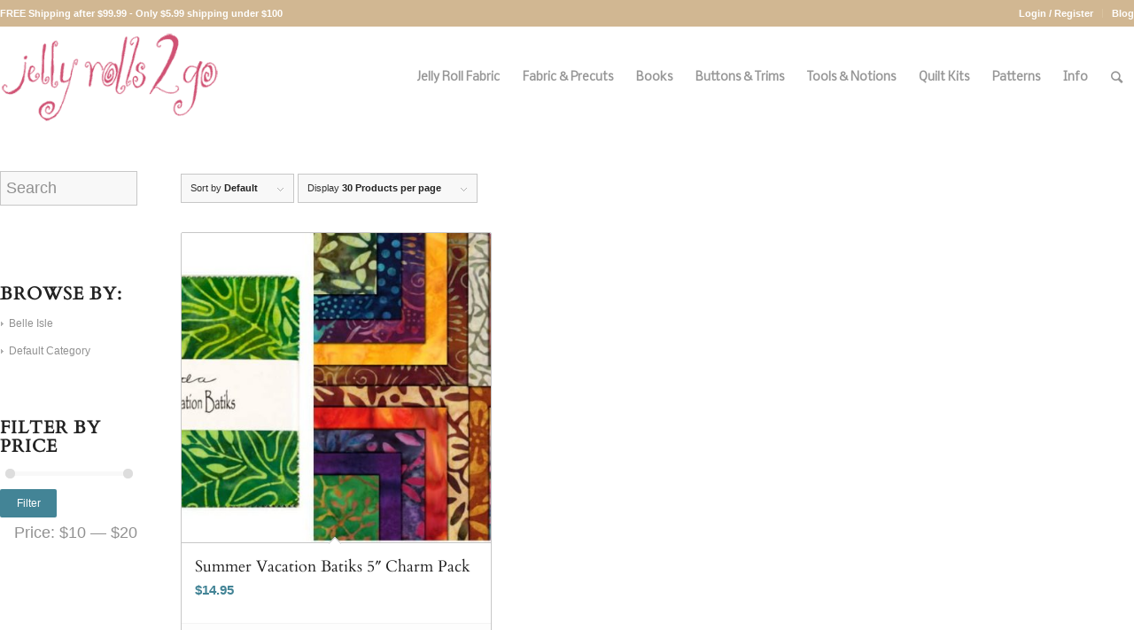

--- FILE ---
content_type: text/html; charset=UTF-8
request_url: https://jellyrolls2go.com/product-tag/summer-vacation-moda-charm-pack/
body_size: 20078
content:
<!DOCTYPE html>
<html lang="en-US" class="html_stretched responsive av-preloader-active av-preloader-enabled av-default-lightbox  html_header_top html_logo_left html_main_nav_header html_menu_right html_custom html_header_sticky html_header_shrinking html_header_topbar_active html_mobile_menu_phone html_header_searchicon html_content_align_center html_header_unstick_top html_header_stretch_disabled html_minimal_header html_elegant-blog html_modern-blog html_av-submenu-hidden html_av-submenu-display-click html_av-overlay-side html_av-overlay-side-classic html_av-submenu-clone html_entry_id_13966 av-cookies-no-cookie-consent av-no-preview html_text_menu_active ">
<head>
<meta charset="UTF-8" />


<!-- mobile setting -->
<meta name="viewport" content="width=device-width, initial-scale=1">

<!-- Scripts/CSS and wp_head hook -->
<meta name='robots' content='index, follow, max-image-preview:large, max-snippet:-1, max-video-preview:-1' />
	<style>img:is([sizes="auto" i], [sizes^="auto," i]) { contain-intrinsic-size: 3000px 1500px }</style>
	
            <script data-no-defer="1" data-ezscrex="false" data-cfasync="false" data-pagespeed-no-defer data-cookieconsent="ignore">
                var ctPublicFunctions = {"_ajax_nonce":"fff9d9b453","_rest_nonce":"54a1547503","_ajax_url":"\/wp-admin\/admin-ajax.php","_rest_url":"https:\/\/jellyrolls2go.com\/wp-json\/","data__cookies_type":"native","data__ajax_type":"admin_ajax","data__bot_detector_enabled":0,"data__frontend_data_log_enabled":1,"cookiePrefix":"","wprocket_detected":false,"host_url":"jellyrolls2go.com","text__ee_click_to_select":"Click to select the whole data","text__ee_original_email":"The complete one is","text__ee_got_it":"Got it","text__ee_blocked":"Blocked","text__ee_cannot_connect":"Cannot connect","text__ee_cannot_decode":"Can not decode email. Unknown reason","text__ee_email_decoder":"CleanTalk email decoder","text__ee_wait_for_decoding":"The magic is on the way!","text__ee_decoding_process":"Please wait a few seconds while we decode the contact data."}
            </script>
        
            <script data-no-defer="1" data-ezscrex="false" data-cfasync="false" data-pagespeed-no-defer data-cookieconsent="ignore">
                var ctPublic = {"_ajax_nonce":"fff9d9b453","settings__forms__check_internal":"0","settings__forms__check_external":"0","settings__forms__force_protection":0,"settings__forms__search_test":"1","settings__forms__wc_add_to_cart":"0","settings__data__bot_detector_enabled":0,"settings__sfw__anti_crawler":0,"blog_home":"https:\/\/jellyrolls2go.com\/","pixel__setting":"3","pixel__enabled":true,"pixel__url":"https:\/\/moderate9-v4.cleantalk.org\/pixel\/f7331d4cecaf2668d0a86aa813a7e29a.gif","data__email_check_before_post":"1","data__email_check_exist_post":0,"data__cookies_type":"native","data__key_is_ok":true,"data__visible_fields_required":true,"wl_brandname":"Anti-Spam by CleanTalk","wl_brandname_short":"CleanTalk","ct_checkjs_key":"5ab2fb02e05492e77fc0242e5cfbfb73d496dfa873009ec3722fa4d6894f3649","emailEncoderPassKey":"3cf4a34675543196872c223bb982b8e0","bot_detector_forms_excluded":"W10=","advancedCacheExists":false,"varnishCacheExists":false,"wc_ajax_add_to_cart":true}
            </script>
        <style type="text/css">@font-face { font-family: 'star'; src: url('https://jellyrolls2go.com/wp-content/plugins/woocommerce/assets/fonts/star.eot'); src: url('https://jellyrolls2go.com/wp-content/plugins/woocommerce/assets/fonts/star.eot?#iefix') format('embedded-opentype'), 	  url('https://jellyrolls2go.com/wp-content/plugins/woocommerce/assets/fonts/star.woff') format('woff'), 	  url('https://jellyrolls2go.com/wp-content/plugins/woocommerce/assets/fonts/star.ttf') format('truetype'), 	  url('https://jellyrolls2go.com/wp-content/plugins/woocommerce/assets/fonts/star.svg#star') format('svg'); font-weight: normal; font-style: normal;  } @font-face { font-family: 'WooCommerce'; src: url('https://jellyrolls2go.com/wp-content/plugins/woocommerce/assets/fonts/WooCommerce.eot'); src: url('https://jellyrolls2go.com/wp-content/plugins/woocommerce/assets/fonts/WooCommerce.eot?#iefix') format('embedded-opentype'), 	  url('https://jellyrolls2go.com/wp-content/plugins/woocommerce/assets/fonts/WooCommerce.woff') format('woff'), 	  url('https://jellyrolls2go.com/wp-content/plugins/woocommerce/assets/fonts/WooCommerce.ttf') format('truetype'), 	  url('https://jellyrolls2go.com/wp-content/plugins/woocommerce/assets/fonts/WooCommerce.svg#WooCommerce') format('svg'); font-weight: normal; font-style: normal;  } </style>
	<!-- This site is optimized with the Yoast SEO plugin v24.7 - https://yoast.com/wordpress/plugins/seo/ -->
	<title>Summer Vacation moda charm pack Archives - Jelly Rolls 2 Go</title>
	<link rel="canonical" href="https://jellyrolls2go.com/product-tag/summer-vacation-moda-charm-pack/" />
	<meta property="og:locale" content="en_US" />
	<meta property="og:type" content="article" />
	<meta property="og:title" content="Summer Vacation moda charm pack Archives - Jelly Rolls 2 Go" />
	<meta property="og:url" content="https://jellyrolls2go.com/product-tag/summer-vacation-moda-charm-pack/" />
	<meta property="og:site_name" content="Jelly Rolls 2 Go" />
	<meta name="twitter:card" content="summary_large_image" />
	<script type="application/ld+json" class="yoast-schema-graph">{"@context":"https://schema.org","@graph":[{"@type":"CollectionPage","@id":"https://jellyrolls2go.com/product-tag/summer-vacation-moda-charm-pack/","url":"https://jellyrolls2go.com/product-tag/summer-vacation-moda-charm-pack/","name":"Summer Vacation moda charm pack Archives - Jelly Rolls 2 Go","isPartOf":{"@id":"https://jellyrolls2go.com/#website"},"primaryImageOfPage":{"@id":"https://jellyrolls2go.com/product-tag/summer-vacation-moda-charm-pack/#primaryimage"},"image":{"@id":"https://jellyrolls2go.com/product-tag/summer-vacation-moda-charm-pack/#primaryimage"},"thumbnailUrl":"https://jellyrolls2go.com/wp-content/uploads/2014/04/summervacationcp.jpg","inLanguage":"en-US"},{"@type":"ImageObject","inLanguage":"en-US","@id":"https://jellyrolls2go.com/product-tag/summer-vacation-moda-charm-pack/#primaryimage","url":"https://jellyrolls2go.com/wp-content/uploads/2014/04/summervacationcp.jpg","contentUrl":"https://jellyrolls2go.com/wp-content/uploads/2014/04/summervacationcp.jpg","width":970,"height":525,"caption":"Summer Vacation Batiks 5\" Charm Pack-0"},{"@type":"WebSite","@id":"https://jellyrolls2go.com/#website","url":"https://jellyrolls2go.com/","name":"Jelly Rolls 2 Go","description":"Jelly Rolls, Fat Quarters, Charm Packs, Bali Pops, Quilt Kits and much more quilting fabric from Moda and other makers.","publisher":{"@id":"https://jellyrolls2go.com/#organization"},"potentialAction":[{"@type":"SearchAction","target":{"@type":"EntryPoint","urlTemplate":"https://jellyrolls2go.com/?s={search_term_string}"},"query-input":{"@type":"PropertyValueSpecification","valueRequired":true,"valueName":"search_term_string"}}],"inLanguage":"en-US"},{"@type":"Organization","@id":"https://jellyrolls2go.com/#organization","name":"Jelly Rolls 2 Go","url":"https://jellyrolls2go.com/","logo":{"@type":"ImageObject","inLanguage":"en-US","@id":"https://jellyrolls2go.com/#/schema/logo/image/","url":"https://jellyrolls2go.com/wp-content/uploads/2018/11/jelly-rolls-2-go-logo.png","contentUrl":"https://jellyrolls2go.com/wp-content/uploads/2018/11/jelly-rolls-2-go-logo.png","width":340,"height":156,"caption":"Jelly Rolls 2 Go"},"image":{"@id":"https://jellyrolls2go.com/#/schema/logo/image/"}}]}</script>
	<!-- / Yoast SEO plugin. -->


<link rel="alternate" type="application/rss+xml" title="Jelly Rolls 2 Go &raquo; Feed" href="https://jellyrolls2go.com/feed/" />
<link rel="alternate" type="application/rss+xml" title="Jelly Rolls 2 Go &raquo; Comments Feed" href="https://jellyrolls2go.com/comments/feed/" />
<link rel="alternate" type="application/rss+xml" title="Jelly Rolls 2 Go &raquo; Summer Vacation moda charm pack Tag Feed" href="https://jellyrolls2go.com/product-tag/summer-vacation-moda-charm-pack/feed/" />

<!-- google webfont font replacement -->

			<script type='text/javascript'>

				(function() {
					
					/*	check if webfonts are disabled by user setting via cookie - or user must opt in.	*/
					var html = document.getElementsByTagName('html')[0];
					var cookie_check = html.className.indexOf('av-cookies-needs-opt-in') >= 0 || html.className.indexOf('av-cookies-can-opt-out') >= 0;
					var allow_continue = true;
					var silent_accept_cookie = html.className.indexOf('av-cookies-user-silent-accept') >= 0;

					if( cookie_check && ! silent_accept_cookie )
					{
						if( ! document.cookie.match(/aviaCookieConsent/) || html.className.indexOf('av-cookies-session-refused') >= 0 )
						{
							allow_continue = false;
						}
						else
						{
							if( ! document.cookie.match(/aviaPrivacyRefuseCookiesHideBar/) )
							{
								allow_continue = false;
							}
							else if( ! document.cookie.match(/aviaPrivacyEssentialCookiesEnabled/) )
							{
								allow_continue = false;
							}
							else if( document.cookie.match(/aviaPrivacyGoogleWebfontsDisabled/) )
							{
								allow_continue = false;
							}
						}
					}
					
					if( allow_continue )
					{
						var f = document.createElement('link');
					
						f.type 	= 'text/css';
						f.rel 	= 'stylesheet';
						f.href 	= '//fonts.googleapis.com/css?family=Cardo%7CNobile';
						f.id 	= 'avia-google-webfont';

						document.getElementsByTagName('head')[0].appendChild(f);
					}
				})();
			
			</script>
			<script type="text/javascript">
/* <![CDATA[ */
window._wpemojiSettings = {"baseUrl":"https:\/\/s.w.org\/images\/core\/emoji\/15.0.3\/72x72\/","ext":".png","svgUrl":"https:\/\/s.w.org\/images\/core\/emoji\/15.0.3\/svg\/","svgExt":".svg","source":{"concatemoji":"https:\/\/jellyrolls2go.com\/wp-includes\/js\/wp-emoji-release.min.js?ver=6.7.4"}};
/*! This file is auto-generated */
!function(i,n){var o,s,e;function c(e){try{var t={supportTests:e,timestamp:(new Date).valueOf()};sessionStorage.setItem(o,JSON.stringify(t))}catch(e){}}function p(e,t,n){e.clearRect(0,0,e.canvas.width,e.canvas.height),e.fillText(t,0,0);var t=new Uint32Array(e.getImageData(0,0,e.canvas.width,e.canvas.height).data),r=(e.clearRect(0,0,e.canvas.width,e.canvas.height),e.fillText(n,0,0),new Uint32Array(e.getImageData(0,0,e.canvas.width,e.canvas.height).data));return t.every(function(e,t){return e===r[t]})}function u(e,t,n){switch(t){case"flag":return n(e,"\ud83c\udff3\ufe0f\u200d\u26a7\ufe0f","\ud83c\udff3\ufe0f\u200b\u26a7\ufe0f")?!1:!n(e,"\ud83c\uddfa\ud83c\uddf3","\ud83c\uddfa\u200b\ud83c\uddf3")&&!n(e,"\ud83c\udff4\udb40\udc67\udb40\udc62\udb40\udc65\udb40\udc6e\udb40\udc67\udb40\udc7f","\ud83c\udff4\u200b\udb40\udc67\u200b\udb40\udc62\u200b\udb40\udc65\u200b\udb40\udc6e\u200b\udb40\udc67\u200b\udb40\udc7f");case"emoji":return!n(e,"\ud83d\udc26\u200d\u2b1b","\ud83d\udc26\u200b\u2b1b")}return!1}function f(e,t,n){var r="undefined"!=typeof WorkerGlobalScope&&self instanceof WorkerGlobalScope?new OffscreenCanvas(300,150):i.createElement("canvas"),a=r.getContext("2d",{willReadFrequently:!0}),o=(a.textBaseline="top",a.font="600 32px Arial",{});return e.forEach(function(e){o[e]=t(a,e,n)}),o}function t(e){var t=i.createElement("script");t.src=e,t.defer=!0,i.head.appendChild(t)}"undefined"!=typeof Promise&&(o="wpEmojiSettingsSupports",s=["flag","emoji"],n.supports={everything:!0,everythingExceptFlag:!0},e=new Promise(function(e){i.addEventListener("DOMContentLoaded",e,{once:!0})}),new Promise(function(t){var n=function(){try{var e=JSON.parse(sessionStorage.getItem(o));if("object"==typeof e&&"number"==typeof e.timestamp&&(new Date).valueOf()<e.timestamp+604800&&"object"==typeof e.supportTests)return e.supportTests}catch(e){}return null}();if(!n){if("undefined"!=typeof Worker&&"undefined"!=typeof OffscreenCanvas&&"undefined"!=typeof URL&&URL.createObjectURL&&"undefined"!=typeof Blob)try{var e="postMessage("+f.toString()+"("+[JSON.stringify(s),u.toString(),p.toString()].join(",")+"));",r=new Blob([e],{type:"text/javascript"}),a=new Worker(URL.createObjectURL(r),{name:"wpTestEmojiSupports"});return void(a.onmessage=function(e){c(n=e.data),a.terminate(),t(n)})}catch(e){}c(n=f(s,u,p))}t(n)}).then(function(e){for(var t in e)n.supports[t]=e[t],n.supports.everything=n.supports.everything&&n.supports[t],"flag"!==t&&(n.supports.everythingExceptFlag=n.supports.everythingExceptFlag&&n.supports[t]);n.supports.everythingExceptFlag=n.supports.everythingExceptFlag&&!n.supports.flag,n.DOMReady=!1,n.readyCallback=function(){n.DOMReady=!0}}).then(function(){return e}).then(function(){var e;n.supports.everything||(n.readyCallback(),(e=n.source||{}).concatemoji?t(e.concatemoji):e.wpemoji&&e.twemoji&&(t(e.twemoji),t(e.wpemoji)))}))}((window,document),window._wpemojiSettings);
/* ]]> */
</script>
<style id='wp-emoji-styles-inline-css' type='text/css'>

	img.wp-smiley, img.emoji {
		display: inline !important;
		border: none !important;
		box-shadow: none !important;
		height: 1em !important;
		width: 1em !important;
		margin: 0 0.07em !important;
		vertical-align: -0.1em !important;
		background: none !important;
		padding: 0 !important;
	}
</style>
<link rel='stylesheet' id='wp-block-library-css' href='https://jellyrolls2go.com/wp-includes/css/dist/block-library/style.min.css?ver=6.7.4' type='text/css' media='all' />
<link rel='stylesheet' id='selectize-css' href='https://jellyrolls2go.com/wp-content/plugins/woocommerce-product-search/css/selectize/selectize.min.css?ver=6.0.2' type='text/css' media='all' />
<link rel='stylesheet' id='wps-price-slider-css' href='https://jellyrolls2go.com/wp-content/plugins/woocommerce-product-search/css/price-slider.min.css?ver=6.0.2' type='text/css' media='all' />
<link rel='stylesheet' id='product-search-css' href='https://jellyrolls2go.com/wp-content/plugins/woocommerce-product-search/css/product-search.min.css?ver=6.0.2' type='text/css' media='all' />
<style id='classic-theme-styles-inline-css' type='text/css'>
/*! This file is auto-generated */
.wp-block-button__link{color:#fff;background-color:#32373c;border-radius:9999px;box-shadow:none;text-decoration:none;padding:calc(.667em + 2px) calc(1.333em + 2px);font-size:1.125em}.wp-block-file__button{background:#32373c;color:#fff;text-decoration:none}
</style>
<style id='global-styles-inline-css' type='text/css'>
:root{--wp--preset--aspect-ratio--square: 1;--wp--preset--aspect-ratio--4-3: 4/3;--wp--preset--aspect-ratio--3-4: 3/4;--wp--preset--aspect-ratio--3-2: 3/2;--wp--preset--aspect-ratio--2-3: 2/3;--wp--preset--aspect-ratio--16-9: 16/9;--wp--preset--aspect-ratio--9-16: 9/16;--wp--preset--color--black: #000000;--wp--preset--color--cyan-bluish-gray: #abb8c3;--wp--preset--color--white: #ffffff;--wp--preset--color--pale-pink: #f78da7;--wp--preset--color--vivid-red: #cf2e2e;--wp--preset--color--luminous-vivid-orange: #ff6900;--wp--preset--color--luminous-vivid-amber: #fcb900;--wp--preset--color--light-green-cyan: #7bdcb5;--wp--preset--color--vivid-green-cyan: #00d084;--wp--preset--color--pale-cyan-blue: #8ed1fc;--wp--preset--color--vivid-cyan-blue: #0693e3;--wp--preset--color--vivid-purple: #9b51e0;--wp--preset--gradient--vivid-cyan-blue-to-vivid-purple: linear-gradient(135deg,rgba(6,147,227,1) 0%,rgb(155,81,224) 100%);--wp--preset--gradient--light-green-cyan-to-vivid-green-cyan: linear-gradient(135deg,rgb(122,220,180) 0%,rgb(0,208,130) 100%);--wp--preset--gradient--luminous-vivid-amber-to-luminous-vivid-orange: linear-gradient(135deg,rgba(252,185,0,1) 0%,rgba(255,105,0,1) 100%);--wp--preset--gradient--luminous-vivid-orange-to-vivid-red: linear-gradient(135deg,rgba(255,105,0,1) 0%,rgb(207,46,46) 100%);--wp--preset--gradient--very-light-gray-to-cyan-bluish-gray: linear-gradient(135deg,rgb(238,238,238) 0%,rgb(169,184,195) 100%);--wp--preset--gradient--cool-to-warm-spectrum: linear-gradient(135deg,rgb(74,234,220) 0%,rgb(151,120,209) 20%,rgb(207,42,186) 40%,rgb(238,44,130) 60%,rgb(251,105,98) 80%,rgb(254,248,76) 100%);--wp--preset--gradient--blush-light-purple: linear-gradient(135deg,rgb(255,206,236) 0%,rgb(152,150,240) 100%);--wp--preset--gradient--blush-bordeaux: linear-gradient(135deg,rgb(254,205,165) 0%,rgb(254,45,45) 50%,rgb(107,0,62) 100%);--wp--preset--gradient--luminous-dusk: linear-gradient(135deg,rgb(255,203,112) 0%,rgb(199,81,192) 50%,rgb(65,88,208) 100%);--wp--preset--gradient--pale-ocean: linear-gradient(135deg,rgb(255,245,203) 0%,rgb(182,227,212) 50%,rgb(51,167,181) 100%);--wp--preset--gradient--electric-grass: linear-gradient(135deg,rgb(202,248,128) 0%,rgb(113,206,126) 100%);--wp--preset--gradient--midnight: linear-gradient(135deg,rgb(2,3,129) 0%,rgb(40,116,252) 100%);--wp--preset--font-size--small: 13px;--wp--preset--font-size--medium: 20px;--wp--preset--font-size--large: 36px;--wp--preset--font-size--x-large: 42px;--wp--preset--font-family--inter: "Inter", sans-serif;--wp--preset--font-family--cardo: Cardo;--wp--preset--spacing--20: 0.44rem;--wp--preset--spacing--30: 0.67rem;--wp--preset--spacing--40: 1rem;--wp--preset--spacing--50: 1.5rem;--wp--preset--spacing--60: 2.25rem;--wp--preset--spacing--70: 3.38rem;--wp--preset--spacing--80: 5.06rem;--wp--preset--shadow--natural: 6px 6px 9px rgba(0, 0, 0, 0.2);--wp--preset--shadow--deep: 12px 12px 50px rgba(0, 0, 0, 0.4);--wp--preset--shadow--sharp: 6px 6px 0px rgba(0, 0, 0, 0.2);--wp--preset--shadow--outlined: 6px 6px 0px -3px rgba(255, 255, 255, 1), 6px 6px rgba(0, 0, 0, 1);--wp--preset--shadow--crisp: 6px 6px 0px rgba(0, 0, 0, 1);}:where(.is-layout-flex){gap: 0.5em;}:where(.is-layout-grid){gap: 0.5em;}body .is-layout-flex{display: flex;}.is-layout-flex{flex-wrap: wrap;align-items: center;}.is-layout-flex > :is(*, div){margin: 0;}body .is-layout-grid{display: grid;}.is-layout-grid > :is(*, div){margin: 0;}:where(.wp-block-columns.is-layout-flex){gap: 2em;}:where(.wp-block-columns.is-layout-grid){gap: 2em;}:where(.wp-block-post-template.is-layout-flex){gap: 1.25em;}:where(.wp-block-post-template.is-layout-grid){gap: 1.25em;}.has-black-color{color: var(--wp--preset--color--black) !important;}.has-cyan-bluish-gray-color{color: var(--wp--preset--color--cyan-bluish-gray) !important;}.has-white-color{color: var(--wp--preset--color--white) !important;}.has-pale-pink-color{color: var(--wp--preset--color--pale-pink) !important;}.has-vivid-red-color{color: var(--wp--preset--color--vivid-red) !important;}.has-luminous-vivid-orange-color{color: var(--wp--preset--color--luminous-vivid-orange) !important;}.has-luminous-vivid-amber-color{color: var(--wp--preset--color--luminous-vivid-amber) !important;}.has-light-green-cyan-color{color: var(--wp--preset--color--light-green-cyan) !important;}.has-vivid-green-cyan-color{color: var(--wp--preset--color--vivid-green-cyan) !important;}.has-pale-cyan-blue-color{color: var(--wp--preset--color--pale-cyan-blue) !important;}.has-vivid-cyan-blue-color{color: var(--wp--preset--color--vivid-cyan-blue) !important;}.has-vivid-purple-color{color: var(--wp--preset--color--vivid-purple) !important;}.has-black-background-color{background-color: var(--wp--preset--color--black) !important;}.has-cyan-bluish-gray-background-color{background-color: var(--wp--preset--color--cyan-bluish-gray) !important;}.has-white-background-color{background-color: var(--wp--preset--color--white) !important;}.has-pale-pink-background-color{background-color: var(--wp--preset--color--pale-pink) !important;}.has-vivid-red-background-color{background-color: var(--wp--preset--color--vivid-red) !important;}.has-luminous-vivid-orange-background-color{background-color: var(--wp--preset--color--luminous-vivid-orange) !important;}.has-luminous-vivid-amber-background-color{background-color: var(--wp--preset--color--luminous-vivid-amber) !important;}.has-light-green-cyan-background-color{background-color: var(--wp--preset--color--light-green-cyan) !important;}.has-vivid-green-cyan-background-color{background-color: var(--wp--preset--color--vivid-green-cyan) !important;}.has-pale-cyan-blue-background-color{background-color: var(--wp--preset--color--pale-cyan-blue) !important;}.has-vivid-cyan-blue-background-color{background-color: var(--wp--preset--color--vivid-cyan-blue) !important;}.has-vivid-purple-background-color{background-color: var(--wp--preset--color--vivid-purple) !important;}.has-black-border-color{border-color: var(--wp--preset--color--black) !important;}.has-cyan-bluish-gray-border-color{border-color: var(--wp--preset--color--cyan-bluish-gray) !important;}.has-white-border-color{border-color: var(--wp--preset--color--white) !important;}.has-pale-pink-border-color{border-color: var(--wp--preset--color--pale-pink) !important;}.has-vivid-red-border-color{border-color: var(--wp--preset--color--vivid-red) !important;}.has-luminous-vivid-orange-border-color{border-color: var(--wp--preset--color--luminous-vivid-orange) !important;}.has-luminous-vivid-amber-border-color{border-color: var(--wp--preset--color--luminous-vivid-amber) !important;}.has-light-green-cyan-border-color{border-color: var(--wp--preset--color--light-green-cyan) !important;}.has-vivid-green-cyan-border-color{border-color: var(--wp--preset--color--vivid-green-cyan) !important;}.has-pale-cyan-blue-border-color{border-color: var(--wp--preset--color--pale-cyan-blue) !important;}.has-vivid-cyan-blue-border-color{border-color: var(--wp--preset--color--vivid-cyan-blue) !important;}.has-vivid-purple-border-color{border-color: var(--wp--preset--color--vivid-purple) !important;}.has-vivid-cyan-blue-to-vivid-purple-gradient-background{background: var(--wp--preset--gradient--vivid-cyan-blue-to-vivid-purple) !important;}.has-light-green-cyan-to-vivid-green-cyan-gradient-background{background: var(--wp--preset--gradient--light-green-cyan-to-vivid-green-cyan) !important;}.has-luminous-vivid-amber-to-luminous-vivid-orange-gradient-background{background: var(--wp--preset--gradient--luminous-vivid-amber-to-luminous-vivid-orange) !important;}.has-luminous-vivid-orange-to-vivid-red-gradient-background{background: var(--wp--preset--gradient--luminous-vivid-orange-to-vivid-red) !important;}.has-very-light-gray-to-cyan-bluish-gray-gradient-background{background: var(--wp--preset--gradient--very-light-gray-to-cyan-bluish-gray) !important;}.has-cool-to-warm-spectrum-gradient-background{background: var(--wp--preset--gradient--cool-to-warm-spectrum) !important;}.has-blush-light-purple-gradient-background{background: var(--wp--preset--gradient--blush-light-purple) !important;}.has-blush-bordeaux-gradient-background{background: var(--wp--preset--gradient--blush-bordeaux) !important;}.has-luminous-dusk-gradient-background{background: var(--wp--preset--gradient--luminous-dusk) !important;}.has-pale-ocean-gradient-background{background: var(--wp--preset--gradient--pale-ocean) !important;}.has-electric-grass-gradient-background{background: var(--wp--preset--gradient--electric-grass) !important;}.has-midnight-gradient-background{background: var(--wp--preset--gradient--midnight) !important;}.has-small-font-size{font-size: var(--wp--preset--font-size--small) !important;}.has-medium-font-size{font-size: var(--wp--preset--font-size--medium) !important;}.has-large-font-size{font-size: var(--wp--preset--font-size--large) !important;}.has-x-large-font-size{font-size: var(--wp--preset--font-size--x-large) !important;}
:where(.wp-block-post-template.is-layout-flex){gap: 1.25em;}:where(.wp-block-post-template.is-layout-grid){gap: 1.25em;}
:where(.wp-block-columns.is-layout-flex){gap: 2em;}:where(.wp-block-columns.is-layout-grid){gap: 2em;}
:root :where(.wp-block-pullquote){font-size: 1.5em;line-height: 1.6;}
</style>
<link rel='stylesheet' id='cleantalk-public-css-css' href='https://jellyrolls2go.com/wp-content/plugins/cleantalk-spam-protect/css/cleantalk-public.min.css?ver=6.71_1769097610' type='text/css' media='all' />
<link rel='stylesheet' id='cleantalk-email-decoder-css-css' href='https://jellyrolls2go.com/wp-content/plugins/cleantalk-spam-protect/css/cleantalk-email-decoder.min.css?ver=6.71_1769097610' type='text/css' media='all' />
<style id='woocommerce-inline-inline-css' type='text/css'>
.woocommerce form .form-row .required { visibility: visible; }
</style>
<link rel='stylesheet' id='brands-styles-css' href='https://jellyrolls2go.com/wp-content/plugins/woocommerce/assets/css/brands.css?ver=9.7.2' type='text/css' media='all' />
<link rel='stylesheet' id='avia-merged-styles-css' href='https://jellyrolls2go.com/wp-content/uploads/dynamic_avia/avia-merged-styles-db191877eebfb77bcfbd9e1bde631020---65b28d37ac94b.css' type='text/css' media='all' />
<script type="text/javascript" src="https://jellyrolls2go.com/wp-includes/js/jquery/jquery.min.js?ver=3.7.1" id="jquery-core-js"></script>
<script type="text/javascript" src="https://jellyrolls2go.com/wp-includes/js/jquery/jquery-migrate.min.js?ver=3.4.1" id="jquery-migrate-js"></script>
<script type="text/javascript" src="https://jellyrolls2go.com/wp-content/plugins/cleantalk-spam-protect/js/apbct-public-bundle_gathering.min.js?ver=6.71_1769097610" id="apbct-public-bundle_gathering.min-js-js"></script>
<script type="text/javascript" id="srpscripts-js-extra">
/* <![CDATA[ */
var srpscripts_params = {"ajaxurl":"https:\/\/jellyrolls2go.com\/wp-admin\/admin-ajax.php","enable_option_nonce":"86dc686e33","checked_alert_msg":"","unchecked_alert_msg":""};
/* ]]> */
</script>
<script type="text/javascript" src="https://jellyrolls2go.com/wp-content/plugins/rewardsystem/assets/js/srpscripts.js?ver=26.0" id="srpscripts-js"></script>
<script type="text/javascript" src="https://jellyrolls2go.com/wp-content/plugins/woocommerce/assets/js/jquery-blockui/jquery.blockUI.min.js?ver=2.7.0-wc.9.7.2" id="jquery-blockui-js" defer="defer" data-wp-strategy="defer"></script>
<script type="text/javascript" id="wc-add-to-cart-js-extra">
/* <![CDATA[ */
var wc_add_to_cart_params = {"ajax_url":"\/wp-admin\/admin-ajax.php","wc_ajax_url":"\/?wc-ajax=%%endpoint%%","i18n_view_cart":"View cart","cart_url":"https:\/\/jellyrolls2go.com\/cart\/","is_cart":"","cart_redirect_after_add":"no"};
/* ]]> */
</script>
<script type="text/javascript" src="https://jellyrolls2go.com/wp-content/plugins/woocommerce/assets/js/frontend/add-to-cart.min.js?ver=9.7.2" id="wc-add-to-cart-js" defer="defer" data-wp-strategy="defer"></script>
<script type="text/javascript" src="https://jellyrolls2go.com/wp-content/plugins/woocommerce/assets/js/js-cookie/js.cookie.min.js?ver=2.1.4-wc.9.7.2" id="js-cookie-js" defer="defer" data-wp-strategy="defer"></script>
<script type="text/javascript" id="woocommerce-js-extra">
/* <![CDATA[ */
var woocommerce_params = {"ajax_url":"\/wp-admin\/admin-ajax.php","wc_ajax_url":"\/?wc-ajax=%%endpoint%%","i18n_password_show":"Show password","i18n_password_hide":"Hide password"};
/* ]]> */
</script>
<script type="text/javascript" src="https://jellyrolls2go.com/wp-content/plugins/woocommerce/assets/js/frontend/woocommerce.min.js?ver=9.7.2" id="woocommerce-js" defer="defer" data-wp-strategy="defer"></script>
<script type="text/javascript" id="fp_action_frontend-js-extra">
/* <![CDATA[ */
var fp_action_frontend_params = {"ajaxurl":"https:\/\/jellyrolls2go.com\/wp-admin\/admin-ajax.php","fp_gateway_msg":"8878d151a5","user_id":"0"};
/* ]]> */
</script>
<script type="text/javascript" src="https://jellyrolls2go.com/wp-content/plugins/rewardsystem/includes/frontend/js/modules/fp-action-frontend.js?ver=26.0" id="fp_action_frontend-js"></script>
<script type="text/javascript" src="https://jellyrolls2go.com/wp-content/plugins/woocommerce/assets/js/select2/select2.full.min.js?ver=4.0.3-wc.9.7.2" id="select2-js" data-wp-strategy="defer"></script>
<script type="text/javascript" src="https://jellyrolls2go.com/wp-content/plugins/rewardsystem/assets/js/footable.js?ver=26.0" id="wp_reward_footable-js"></script>
<script type="text/javascript" src="https://jellyrolls2go.com/wp-content/plugins/rewardsystem/assets/js/footable.sort.js?ver=26.0" id="wp_reward_footable_sort-js"></script>
<script type="text/javascript" src="https://jellyrolls2go.com/wp-content/plugins/rewardsystem/assets/js/footable.paginate.js?ver=26.0" id="wp_reward_footable_paging-js"></script>
<script type="text/javascript" src="https://jellyrolls2go.com/wp-content/plugins/rewardsystem/assets/js/footable.filter.js?ver=26.0" id="wp_reward_footable_filter-js"></script>
<script type="text/javascript" src="https://jellyrolls2go.com/wp-content/plugins/rewardsystem/assets/js/jscolor/jscolor.js?ver=26.0" id="wp_jscolor_rewards-js"></script>
<script type="text/javascript" id="frontendscripts-js-extra">
/* <![CDATA[ */
var frontendscripts_params = {"ajaxurl":"https:\/\/jellyrolls2go.com\/wp-admin\/admin-ajax.php","generate_referral":"a6b7f0676c","unset_referral":"69f00c4e24","unset_product":"697b53c93f","booking_msg":"755d7baa65","variation_msg":"d8b68f53aa","enable_option_nonce":"86dc686e33","loggedinuser":"no","buttonlanguage":"1","wplanguage":"","fbappid":"","url":"https:\/\/jellyrolls2go.com\/product\/summer-vacation-batiks-5-charm-pack\/","showreferralmsg":"1","showearnmsg":"1","showearnmsg_guest":"","showpurchasemsg":"1","showbuyingmsg":"1","productpurchasecheckbox":"yes","buyingpointscheckbox":"","buyingmsg":"","variable_product_earnmessage":"no","enqueue_footable":"1","check_purchase_notice_for_variation":"yes","check_referral_notice_for_variation":"no","check_buying_notice_for_variation":"no","is_product_page":"","is_date_filter_enabled":"","custom_date_error_message":"From Date and To Date is mandatory","default_selection_error_message":"Please select any option"};
/* ]]> */
</script>
<script type="text/javascript" src="https://jellyrolls2go.com/wp-content/plugins/rewardsystem/includes/frontend/js/frontendscripts.js?ver=26.0" id="frontendscripts-js"></script>
<script type="text/javascript" id="wc-enhanced-select-js-extra">
/* <![CDATA[ */
var wc_enhanced_select_params = {"ajax_url":"https:\/\/jellyrolls2go.com\/wp-admin\/admin-ajax.php","search_customers_nonce":"ac3ecc67df"};
/* ]]> */
</script>
<script type="text/javascript" src="https://jellyrolls2go.com/wp-content/plugins/woocommerce/assets/js/admin/wc-enhanced-select.min.js?ver=9.7.2" id="wc-enhanced-select-js"></script>
<link rel="https://api.w.org/" href="https://jellyrolls2go.com/wp-json/" /><link rel="alternate" title="JSON" type="application/json" href="https://jellyrolls2go.com/wp-json/wp/v2/product_tag/6423" /><link rel="EditURI" type="application/rsd+xml" title="RSD" href="https://jellyrolls2go.com/xmlrpc.php?rsd" />
<meta name="generator" content="WordPress 6.7.4" />
<meta name="generator" content="WooCommerce 9.7.2" />
            <style type="text/css">
             
            </style>
            <link rel="profile" href="http://gmpg.org/xfn/11" />
<link rel="alternate" type="application/rss+xml" title="Jelly Rolls 2 Go RSS2 Feed" href="https://jellyrolls2go.com/feed/" />
<link rel="pingback" href="https://jellyrolls2go.com/xmlrpc.php" />

<style type='text/css' media='screen'>
 #top #header_main > .container, #top #header_main > .container .main_menu  .av-main-nav > li > a, #top #header_main #menu-item-shop .cart_dropdown_link{ height:115px; line-height: 115px; }
 .html_top_nav_header .av-logo-container{ height:115px;  }
 .html_header_top.html_header_sticky #top #wrap_all #main{ padding-top:143px; } 
</style>
<!--[if lt IE 9]><script src="https://jellyrolls2go.com/wp-content/themes/enfold/js/html5shiv.js"></script><![endif]-->
<link rel="icon" href="https://jellyrolls2go.com/wp-content/uploads/2018/11/favicon-1.png" type="image/png">
	<noscript><style>.woocommerce-product-gallery{ opacity: 1 !important; }</style></noscript>
				<script  type="text/javascript">
				!function(f,b,e,v,n,t,s){if(f.fbq)return;n=f.fbq=function(){n.callMethod?
					n.callMethod.apply(n,arguments):n.queue.push(arguments)};if(!f._fbq)f._fbq=n;
					n.push=n;n.loaded=!0;n.version='2.0';n.queue=[];t=b.createElement(e);t.async=!0;
					t.src=v;s=b.getElementsByTagName(e)[0];s.parentNode.insertBefore(t,s)}(window,
					document,'script','https://connect.facebook.net/en_US/fbevents.js');
			</script>
			<!-- WooCommerce Facebook Integration Begin -->
			<script  type="text/javascript">

				fbq('init', '933750456746578', {}, {
    "agent": "woocommerce-9.7.2-3.4.3"
});

				fbq( 'track', 'PageView', {
    "source": "woocommerce",
    "version": "9.7.2",
    "pluginVersion": "3.4.3"
} );

				document.addEventListener( 'DOMContentLoaded', function() {
					// Insert placeholder for events injected when a product is added to the cart through AJAX.
					document.body.insertAdjacentHTML( 'beforeend', '<div class=\"wc-facebook-pixel-event-placeholder\"></div>' );
				}, false );

			</script>
			<!-- WooCommerce Facebook Integration End -->
			
<!-- To speed up the rendering and to display the site as fast as possible to the user we include some styles and scripts for above the fold content inline -->
<script type="text/javascript">'use strict';var avia_is_mobile=!1;if(/Android|webOS|iPhone|iPad|iPod|BlackBerry|IEMobile|Opera Mini/i.test(navigator.userAgent)&&'ontouchstart' in document.documentElement){avia_is_mobile=!0;document.documentElement.className+=' avia_mobile '}
else{document.documentElement.className+=' avia_desktop '};document.documentElement.className+=' js_active ';(function(){var e=['-webkit-','-moz-','-ms-',''],n='';for(var t in e){if(e[t]+'transform' in document.documentElement.style){document.documentElement.className+=' avia_transform ';n=e[t]+'transform'};if(e[t]+'perspective' in document.documentElement.style)document.documentElement.className+=' avia_transform3d '};if(typeof document.getElementsByClassName=='function'&&typeof document.documentElement.getBoundingClientRect=='function'&&avia_is_mobile==!1){if(n&&window.innerHeight>0){setTimeout(function(){var e=0,o={},a=0,t=document.getElementsByClassName('av-parallax'),i=window.pageYOffset||document.documentElement.scrollTop;for(e=0;e<t.length;e++){t[e].style.top='0px';o=t[e].getBoundingClientRect();a=Math.ceil((window.innerHeight+i-o.top)*0.3);t[e].style[n]='translate(0px, '+a+'px)';t[e].style.top='auto';t[e].className+=' enabled-parallax '}},50)}}})();</script><style class='wp-fonts-local' type='text/css'>
@font-face{font-family:Inter;font-style:normal;font-weight:300 900;font-display:fallback;src:url('https://jellyrolls2go.com/wp-content/plugins/woocommerce/assets/fonts/Inter-VariableFont_slnt,wght.woff2') format('woff2');font-stretch:normal;}
@font-face{font-family:Cardo;font-style:normal;font-weight:400;font-display:fallback;src:url('https://jellyrolls2go.com/wp-content/plugins/woocommerce/assets/fonts/cardo_normal_400.woff2') format('woff2');}
</style>
<link rel="icon" href="https://jellyrolls2go.com/wp-content/uploads/2019/05/cropped-jr2g-icon-image-32x32.png" sizes="32x32" />
<link rel="icon" href="https://jellyrolls2go.com/wp-content/uploads/2019/05/cropped-jr2g-icon-image-192x192.png" sizes="192x192" />
<link rel="apple-touch-icon" href="https://jellyrolls2go.com/wp-content/uploads/2019/05/cropped-jr2g-icon-image-180x180.png" />
<meta name="msapplication-TileImage" content="https://jellyrolls2go.com/wp-content/uploads/2019/05/cropped-jr2g-icon-image-270x270.png" />
<style type='text/css'>
@font-face {font-family: 'entypo-fontello'; font-weight: normal; font-style: normal; font-display: auto;
src: url('https://jellyrolls2go.com/wp-content/themes/enfold/config-templatebuilder/avia-template-builder/assets/fonts/entypo-fontello.woff2') format('woff2'),
url('https://jellyrolls2go.com/wp-content/themes/enfold/config-templatebuilder/avia-template-builder/assets/fonts/entypo-fontello.woff') format('woff'),
url('https://jellyrolls2go.com/wp-content/themes/enfold/config-templatebuilder/avia-template-builder/assets/fonts/entypo-fontello.ttf') format('truetype'), 
url('https://jellyrolls2go.com/wp-content/themes/enfold/config-templatebuilder/avia-template-builder/assets/fonts/entypo-fontello.svg#entypo-fontello') format('svg'),
url('https://jellyrolls2go.com/wp-content/themes/enfold/config-templatebuilder/avia-template-builder/assets/fonts/entypo-fontello.eot'),
url('https://jellyrolls2go.com/wp-content/themes/enfold/config-templatebuilder/avia-template-builder/assets/fonts/entypo-fontello.eot?#iefix') format('embedded-opentype');
} #top .avia-font-entypo-fontello, body .avia-font-entypo-fontello, html body [data-av_iconfont='entypo-fontello']:before{ font-family: 'entypo-fontello'; }
</style>

<!--
Debugging Info for Theme support: 

Theme: Enfold
Version: 4.7.6.1
Installed: enfold
AviaFramework Version: 5.0
AviaBuilder Version: 4.7.1.1
aviaElementManager Version: 1.0.1
- - - - - - - - - - -
ChildTheme: Enfold Child
ChildTheme Version: 1.0
ChildTheme Installed: enfold

ML:512-PU:121-PLA:18
WP:6.7.4
Compress: CSS:all theme files - JS:all theme files
Updates: disabled
PLAu:15
-->
</head>




<body id="top" class="archive tax-product_tag term-summer-vacation-moda-charm-pack term-6423  rtl_columns stretched cardo georgia-websave georgia no_sidebar_border theme-enfold woocommerce woocommerce-page woocommerce-no-js" itemscope="itemscope" itemtype="https://schema.org/WebPage" >

	<div class='av-siteloader-wrap av-transition-enabled'><div class='av-siteloader-inner'><div class='av-siteloader-cell'><div class='av-siteloader'><div class='av-siteloader-extra'></div></div></div></div></div>
	<div id='wrap_all'>

	
<header id='header' class='all_colors header_color light_bg_color  av_header_top av_logo_left av_main_nav_header av_menu_right av_custom av_header_sticky av_header_shrinking av_header_stretch_disabled av_mobile_menu_phone av_header_searchicon av_header_unstick_top av_minimal_header av_bottom_nav_disabled  av_alternate_logo_active av_header_border_disabled'  role="banner" itemscope="itemscope" itemtype="https://schema.org/WPHeader" >

		<div id='header_meta' class='container_wrap container_wrap_meta  av_secondary_right av_extra_header_active av_phone_active_left av_entry_id_13966'>
		
			      <div class='container'>
			      <nav class='sub_menu'  role="navigation" itemscope="itemscope" itemtype="https://schema.org/SiteNavigationElement" ><ul id="avia2-menu" class="menu"><li id="menu-item-28612" class="menu-item menu-item-type-post_type menu-item-object-page menu-item-28612"><a href="https://jellyrolls2go.com/my-account/">Login / Register</a></li>
<li id="menu-item-29688" class="menu-item menu-item-type-post_type menu-item-object-page menu-item-29688"><a href="https://jellyrolls2go.com/blog/">Blog</a></li>
</ul></nav><div class='phone-info with_nav'><span>FREE Shipping after $99.99 - Only $5.99 shipping under $100</span></div>			      </div>
		</div>

		<div  id='header_main' class='container_wrap container_wrap_logo'>
	
        <ul  class = 'menu-item cart_dropdown ' data-success='was added to the cart'><li class='cart_dropdown_first'><a class='cart_dropdown_link' href='https://jellyrolls2go.com/cart/'><span aria-hidden='true' data-av_icon='' data-av_iconfont='entypo-fontello'></span><span class='av-cart-counter'>0</span><span class='avia_hidden_link_text'>Shopping Cart</span></a><!--<span class='cart_subtotal'><span class="woocommerce-Price-amount amount"><bdi><span class="woocommerce-Price-currencySymbol">&#36;</span>0.00</bdi></span></span>--><div class='dropdown_widget dropdown_widget_cart'><div class='avia-arrow'></div><div class="widget_shopping_cart_content"></div></div></li></ul><div class='container av-logo-container'><div class='inner-container'><span class='logo'><a href='https://jellyrolls2go.com/'><img height='100' width='300' src='https://jellyrolls2go.com/wp-content/uploads/2018/11/jelly-rolls-2-go-logo-300x138.png' alt='Jelly Rolls 2 Go' title='' /></a></span><nav class='main_menu' data-selectname='Select a page'  role="navigation" itemscope="itemscope" itemtype="https://schema.org/SiteNavigationElement" ><div class="avia-menu av-main-nav-wrap"><ul id="avia-menu" class="menu av-main-nav"><li id="menu-item-28454" class="menu-item menu-item-type-taxonomy menu-item-object-product_cat menu-item-has-children menu-item-top-level menu-item-top-level-1"><a href="https://jellyrolls2go.com/product-category/default-category/jelly-roll-fabric/" itemprop="url"><span class="avia-bullet"></span><span class="avia-menu-text">Jelly Roll Fabric</span><span class="avia-menu-fx"><span class="avia-arrow-wrap"><span class="avia-arrow"></span></span></span></a>


<ul class="sub-menu">
	<li id="menu-item-28455" class="menu-item menu-item-type-taxonomy menu-item-object-product_cat"><a href="https://jellyrolls2go.com/product-category/default-category/jelly-roll-fabric/jelly-rolls-and-bali-pops/" itemprop="url"><span class="avia-bullet"></span><span class="avia-menu-text">Jelly Rolls and Bali Pops</span></a></li>
	<li id="menu-item-28458" class="menu-item menu-item-type-taxonomy menu-item-object-product_cat"><a href="https://jellyrolls2go.com/product-category/default-category/jelly-roll-fabric/dessert-rolls/" itemprop="url"><span class="avia-bullet"></span><span class="avia-menu-text">Dessert Rolls</span></a></li>
	<li id="menu-item-28459" class="menu-item menu-item-type-taxonomy menu-item-object-product_cat"><a href="https://jellyrolls2go.com/product-category/default-category/jelly-roll-fabric/honey-bun-rolls/" itemprop="url"><span class="avia-bullet"></span><span class="avia-menu-text">Honey Bun Rolls</span></a></li>
</ul>
</li>
<li id="menu-item-28460" class="menu-item menu-item-type-taxonomy menu-item-object-product_cat menu-item-has-children menu-item-top-level menu-item-top-level-2"><a href="https://jellyrolls2go.com/product-category/default-category/fabric-and-precuts/" itemprop="url"><span class="avia-bullet"></span><span class="avia-menu-text">Fabric &amp; Precuts</span><span class="avia-menu-fx"><span class="avia-arrow-wrap"><span class="avia-arrow"></span></span></span></a>


<ul class="sub-menu">
	<li id="menu-item-28461" class="menu-item menu-item-type-taxonomy menu-item-object-product_cat"><a href="https://jellyrolls2go.com/product-category/default-category/fabric-and-precuts/yardage/" itemprop="url"><span class="avia-bullet"></span><span class="avia-menu-text">Yardage</span></a></li>
	<li id="menu-item-28467" class="menu-item menu-item-type-taxonomy menu-item-object-product_cat"><a href="https://jellyrolls2go.com/product-category/default-category/fabric-and-precuts/fat-quarter-bundles/" itemprop="url"><span class="avia-bullet"></span><span class="avia-menu-text">Fat Quarter Bundles</span></a></li>
	<li id="menu-item-28468" class="menu-item menu-item-type-taxonomy menu-item-object-product_cat"><a href="https://jellyrolls2go.com/product-category/default-category/fabric-and-precuts/fat-eighth-bundles/" itemprop="url"><span class="avia-bullet"></span><span class="avia-menu-text">Fat Eighth Bundles</span></a></li>
	<li id="menu-item-28469" class="menu-item menu-item-type-taxonomy menu-item-object-product_cat"><a href="https://jellyrolls2go.com/product-category/default-category/fabric-and-precuts/crazy-cuts/" itemprop="url"><span class="avia-bullet"></span><span class="avia-menu-text">Crazy Cuts</span></a></li>
	<li id="menu-item-28470" class="menu-item menu-item-type-taxonomy menu-item-object-product_cat"><a href="https://jellyrolls2go.com/product-category/default-category/fabric-and-precuts/fabric-blocks-and-panels/" itemprop="url"><span class="avia-bullet"></span><span class="avia-menu-text">Fabric Blocks and Panels</span></a></li>
	<li id="menu-item-28510" class="menu-item menu-item-type-taxonomy menu-item-object-product_cat"><a href="https://jellyrolls2go.com/product-category/default-category/fabric-and-precuts/layer-cakes/" itemprop="url"><span class="avia-bullet"></span><span class="avia-menu-text">Layer Cakes</span></a></li>
	<li id="menu-item-28511" class="menu-item menu-item-type-taxonomy menu-item-object-product_cat"><a href="https://jellyrolls2go.com/product-category/default-category/fabric-and-precuts/charm-packs/" itemprop="url"><span class="avia-bullet"></span><span class="avia-menu-text">Charm Packs</span></a></li>
	<li id="menu-item-28512" class="menu-item menu-item-type-taxonomy menu-item-object-product_cat"><a href="https://jellyrolls2go.com/product-category/default-category/fabric-and-precuts/honey-bun-rolls-1/" itemprop="url"><span class="avia-bullet"></span><span class="avia-menu-text">Honey Bun Rolls</span></a></li>
	<li id="menu-item-28513" class="menu-item menu-item-type-taxonomy menu-item-object-product_cat"><a href="https://jellyrolls2go.com/product-category/default-category/fabric-and-precuts/dessert-rolls-1/" itemprop="url"><span class="avia-bullet"></span><span class="avia-menu-text">Dessert Rolls</span></a></li>
	<li id="menu-item-28514" class="menu-item menu-item-type-taxonomy menu-item-object-product_cat"><a href="https://jellyrolls2go.com/product-category/default-category/fabric-and-precuts/turnovers/" itemprop="url"><span class="avia-bullet"></span><span class="avia-menu-text">Turnovers</span></a></li>
	<li id="menu-item-28515" class="menu-item menu-item-type-taxonomy menu-item-object-product_cat"><a href="https://jellyrolls2go.com/product-category/default-category/fabric-and-precuts/appliques/" itemprop="url"><span class="avia-bullet"></span><span class="avia-menu-text">Appliques</span></a></li>
	<li id="menu-item-28516" class="menu-item menu-item-type-taxonomy menu-item-object-product_cat"><a href="https://jellyrolls2go.com/product-category/default-category/fabric-and-precuts/batting/" itemprop="url"><span class="avia-bullet"></span><span class="avia-menu-text">Batting &amp; Prefringed Blocks</span></a></li>
	<li id="menu-item-28517" class="menu-item menu-item-type-taxonomy menu-item-object-product_cat"><a href="https://jellyrolls2go.com/product-category/default-category/fabric-and-precuts/specials/" itemprop="url"><span class="avia-bullet"></span><span class="avia-menu-text">SPECIALS</span></a></li>
	<li id="menu-item-28518" class="menu-item menu-item-type-taxonomy menu-item-object-product_cat"><a href="https://jellyrolls2go.com/product-category/default-category/fabric-and-precuts/moda-candy-mini-charms/" itemprop="url"><span class="avia-bullet"></span><span class="avia-menu-text">Moda Candy &#8211; Mini Charms</span></a></li>
	<li id="menu-item-28519" class="menu-item menu-item-type-taxonomy menu-item-object-product_cat"><a href="https://jellyrolls2go.com/product-category/default-category/fabric-and-precuts/honeycombs/" itemprop="url"><span class="avia-bullet"></span><span class="avia-menu-text">Honeycombs</span></a></li>
	<li id="menu-item-28520" class="menu-item menu-item-type-taxonomy menu-item-object-product_cat"><a href="https://jellyrolls2go.com/product-category/default-category/fabric-and-precuts/half-yard-cuts/" itemprop="url"><span class="avia-bullet"></span><span class="avia-menu-text">Half Yard Cuts / Bundles</span></a></li>
	<li id="menu-item-28521" class="menu-item menu-item-type-taxonomy menu-item-object-product_cat"><a href="https://jellyrolls2go.com/product-category/default-category/fabric-and-precuts/slice-10-triangles/" itemprop="url"><span class="avia-bullet"></span><span class="avia-menu-text">Slice &#8211; 10&#8243; triangles</span></a></li>
	<li id="menu-item-28522" class="menu-item menu-item-type-taxonomy menu-item-object-product_cat"><a href="https://jellyrolls2go.com/product-category/default-category/fabric-and-precuts/moda-scrap-bags-fabric-strips-1/" itemprop="url"><span class="avia-bullet"></span><span class="avia-menu-text">Moda Scrap Bags &#8211; Matching Fabric Strips</span></a></li>
	<li id="menu-item-28524" class="menu-item menu-item-type-taxonomy menu-item-object-product_cat"><a href="https://jellyrolls2go.com/product-category/default-category/fabric-and-precuts/eighth-yard-cuts/" itemprop="url"><span class="avia-bullet"></span><span class="avia-menu-text">Eighth Yard Cuts</span></a></li>
</ul>
</li>
<li id="menu-item-28471" class="menu-item menu-item-type-taxonomy menu-item-object-product_cat menu-item-has-children menu-item-top-level menu-item-top-level-3"><a href="https://jellyrolls2go.com/product-category/default-category/books/" itemprop="url"><span class="avia-bullet"></span><span class="avia-menu-text">Books</span><span class="avia-menu-fx"><span class="avia-arrow-wrap"><span class="avia-arrow"></span></span></span></a>


<ul class="sub-menu">
	<li id="menu-item-28472" class="menu-item menu-item-type-taxonomy menu-item-object-product_cat"><a href="https://jellyrolls2go.com/product-category/default-category/books/books-dvd-s/" itemprop="url"><span class="avia-bullet"></span><span class="avia-menu-text">Books &amp; DVD&#8217;s</span></a></li>
	<li id="menu-item-28473" class="menu-item menu-item-type-taxonomy menu-item-object-product_cat"><a href="https://jellyrolls2go.com/product-category/default-category/books/strip-quilting-books-dvds/" itemprop="url"><span class="avia-bullet"></span><span class="avia-menu-text">Strip Quilting Books &amp; DVDs</span></a></li>
	<li id="menu-item-28474" class="menu-item menu-item-type-taxonomy menu-item-object-product_cat"><a href="https://jellyrolls2go.com/product-category/default-category/books/magazines/" itemprop="url"><span class="avia-bullet"></span><span class="avia-menu-text">Magazines</span></a></li>
</ul>
</li>
<li id="menu-item-28475" class="menu-item menu-item-type-taxonomy menu-item-object-product_cat menu-item-has-children menu-item-top-level menu-item-top-level-4"><a href="https://jellyrolls2go.com/product-category/default-category/buttons-and-trims/" itemprop="url"><span class="avia-bullet"></span><span class="avia-menu-text">Buttons &amp; Trims</span><span class="avia-menu-fx"><span class="avia-arrow-wrap"><span class="avia-arrow"></span></span></span></a>


<ul class="sub-menu">
	<li id="menu-item-28476" class="menu-item menu-item-type-taxonomy menu-item-object-product_cat menu-item-has-children"><a href="https://jellyrolls2go.com/product-category/default-category/buttons-and-trims/buttons/" itemprop="url"><span class="avia-bullet"></span><span class="avia-menu-text">Buttons</span></a>
	<ul class="sub-menu">
		<li id="menu-item-28478" class="menu-item menu-item-type-taxonomy menu-item-object-product_cat"><a href="https://jellyrolls2go.com/product-category/default-category/buttons-and-trims/buttons/april-cornell/" itemprop="url"><span class="avia-bullet"></span><span class="avia-menu-text">April Cornell</span></a></li>
		<li id="menu-item-28479" class="menu-item menu-item-type-taxonomy menu-item-object-product_cat"><a href="https://jellyrolls2go.com/product-category/default-category/buttons-and-trims/buttons/shell/" itemprop="url"><span class="avia-bullet"></span><span class="avia-menu-text">Shell</span></a></li>
	</ul>
</li>
	<li id="menu-item-28480" class="menu-item menu-item-type-taxonomy menu-item-object-product_cat"><a href="https://jellyrolls2go.com/product-category/default-category/buttons-and-trims/trim/" itemprop="url"><span class="avia-bullet"></span><span class="avia-menu-text">Trim</span></a></li>
	<li id="menu-item-28482" class="menu-item menu-item-type-taxonomy menu-item-object-product_cat"><a href="https://jellyrolls2go.com/product-category/default-category/buttons-and-trims/baker-s-twine/" itemprop="url"><span class="avia-bullet"></span><span class="avia-menu-text">Baker&#8217;s Twine</span></a></li>
</ul>
</li>
<li id="menu-item-28486" class="menu-item menu-item-type-taxonomy menu-item-object-product_cat menu-item-has-children menu-item-top-level menu-item-top-level-5"><a href="https://jellyrolls2go.com/product-category/default-category/tools-and-notions/" itemprop="url"><span class="avia-bullet"></span><span class="avia-menu-text">Tools &amp; Notions</span><span class="avia-menu-fx"><span class="avia-arrow-wrap"><span class="avia-arrow"></span></span></span></a>


<ul class="sub-menu">
	<li id="menu-item-28483" class="menu-item menu-item-type-taxonomy menu-item-object-product_cat"><a href="https://jellyrolls2go.com/product-category/default-category/tools-and-notions/strip-quilting-tools-and-notions/" itemprop="url"><span class="avia-bullet"></span><span class="avia-menu-text">Strip Quilting Tools and Notions</span></a></li>
	<li id="menu-item-28484" class="menu-item menu-item-type-taxonomy menu-item-object-product_cat"><a href="https://jellyrolls2go.com/product-category/default-category/tools-and-notions/templates/" itemprop="url"><span class="avia-bullet"></span><span class="avia-menu-text">Templates</span></a></li>
	<li id="menu-item-28485" class="menu-item menu-item-type-taxonomy menu-item-object-product_cat"><a href="https://jellyrolls2go.com/product-category/default-category/tools-and-notions/all-other-tools-and-notions/" itemprop="url"><span class="avia-bullet"></span><span class="avia-menu-text">All Other Tools, Notions and Craft Items</span></a></li>
</ul>
</li>
<li id="menu-item-28529" class="menu-item menu-item-type-taxonomy menu-item-object-product_cat menu-item-has-children menu-item-top-level menu-item-top-level-6"><a href="https://jellyrolls2go.com/product-category/default-category/kits/" itemprop="url"><span class="avia-bullet"></span><span class="avia-menu-text">Quilt Kits</span><span class="avia-menu-fx"><span class="avia-arrow-wrap"><span class="avia-arrow"></span></span></span></a>


<ul class="sub-menu">
	<li id="menu-item-42545" class="menu-item menu-item-type-taxonomy menu-item-object-product_cat"><a href="https://jellyrolls2go.com/product-category/default-category/kits/machine-embroidery/" itemprop="url"><span class="avia-bullet"></span><span class="avia-menu-text">Machine Embroidery</span></a></li>
	<li id="menu-item-28527" class="menu-item menu-item-type-taxonomy menu-item-object-product_cat"><a href="https://jellyrolls2go.com/product-category/default-category/kits/strip-quilting-kits/" itemprop="url"><span class="avia-bullet"></span><span class="avia-menu-text">Strip Quilting Kits</span></a></li>
	<li id="menu-item-28528" class="menu-item menu-item-type-taxonomy menu-item-object-product_cat"><a href="https://jellyrolls2go.com/product-category/default-category/kits/table-runner-and-topper-kits/" itemprop="url"><span class="avia-bullet"></span><span class="avia-menu-text">Table Runner and Topper Kits</span></a></li>
	<li id="menu-item-28530" class="menu-item menu-item-type-taxonomy menu-item-object-product_cat"><a href="https://jellyrolls2go.com/product-category/default-category/kits/tote-bag-kits/" itemprop="url"><span class="avia-bullet"></span><span class="avia-menu-text">Tote Bag / Purse Kits</span></a></li>
	<li id="menu-item-28531" class="menu-item menu-item-type-taxonomy menu-item-object-product_cat"><a href="https://jellyrolls2go.com/product-category/default-category/kits/more-fun-kits/" itemprop="url"><span class="avia-bullet"></span><span class="avia-menu-text">More Fun Kits</span></a></li>
</ul>
</li>
<li id="menu-item-28539" class="menu-item menu-item-type-taxonomy menu-item-object-product_cat menu-item-has-children menu-item-top-level menu-item-top-level-7"><a href="https://jellyrolls2go.com/product-category/default-category/patterns/" itemprop="url"><span class="avia-bullet"></span><span class="avia-menu-text">Patterns</span><span class="avia-menu-fx"><span class="avia-arrow-wrap"><span class="avia-arrow"></span></span></span></a>


<ul class="sub-menu">
	<li id="menu-item-28532" class="menu-item menu-item-type-taxonomy menu-item-object-product_cat"><a href="https://jellyrolls2go.com/product-category/default-category/patterns/charm-pack-patterns/" itemprop="url"><span class="avia-bullet"></span><span class="avia-menu-text">Charm Pack Patterns</span></a></li>
	<li id="menu-item-28533" class="menu-item menu-item-type-taxonomy menu-item-object-product_cat"><a href="https://jellyrolls2go.com/product-category/default-category/patterns/strip-quilting-patterns/" itemprop="url"><span class="avia-bullet"></span><span class="avia-menu-text">Strip Quilting Patterns</span></a></li>
	<li id="menu-item-28534" class="menu-item menu-item-type-taxonomy menu-item-object-product_cat"><a href="https://jellyrolls2go.com/product-category/default-category/patterns/tote-bag-and-accessory-patterns/" itemprop="url"><span class="avia-bullet"></span><span class="avia-menu-text">Tote Bag and Accessory Patterns</span></a></li>
	<li id="menu-item-28536" class="menu-item menu-item-type-taxonomy menu-item-object-product_cat"><a href="https://jellyrolls2go.com/product-category/default-category/patterns/more-fun-patterns/" itemprop="url"><span class="avia-bullet"></span><span class="avia-menu-text">More Fun Patterns</span></a></li>
	<li id="menu-item-28538" class="menu-item menu-item-type-taxonomy menu-item-object-product_cat"><a href="https://jellyrolls2go.com/product-category/default-category/patterns/mini-charm-patterns/" itemprop="url"><span class="avia-bullet"></span><span class="avia-menu-text">Mini Charm Patterns</span></a></li>
</ul>
</li>
<li id="menu-item-28540" class="menu-item menu-item-type-custom menu-item-object-custom menu-item-has-children menu-item-top-level menu-item-top-level-8"><a itemprop="url"><span class="avia-bullet"></span><span class="avia-menu-text">Info</span><span class="avia-menu-fx"><span class="avia-arrow-wrap"><span class="avia-arrow"></span></span></span></a>


<ul class="sub-menu">
	<li id="menu-item-28541" class="menu-item menu-item-type-post_type menu-item-object-page menu-item-has-children"><a href="https://jellyrolls2go.com/customer-service/" itemprop="url"><span class="avia-bullet"></span><span class="avia-menu-text">Customer Service</span></a>
	<ul class="sub-menu">
		<li id="menu-item-28543" class="menu-item menu-item-type-post_type menu-item-object-page"><a href="https://jellyrolls2go.com/faq/" itemprop="url"><span class="avia-bullet"></span><span class="avia-menu-text">FAQ</span></a></li>
		<li id="menu-item-28542" class="menu-item menu-item-type-post_type menu-item-object-page"><a href="https://jellyrolls2go.com/ordering/" itemprop="url"><span class="avia-bullet"></span><span class="avia-menu-text">Ordering Online</span></a></li>
		<li id="menu-item-28544" class="menu-item menu-item-type-post_type menu-item-object-page"><a href="https://jellyrolls2go.com/shipping/" itemprop="url"><span class="avia-bullet"></span><span class="avia-menu-text">Shipping</span></a></li>
		<li id="menu-item-28546" class="menu-item menu-item-type-post_type menu-item-object-page"><a href="https://jellyrolls2go.com/returns/" itemprop="url"><span class="avia-bullet"></span><span class="avia-menu-text">Return Policies</span></a></li>
		<li id="menu-item-28545" class="menu-item menu-item-type-post_type menu-item-object-page"><a href="https://jellyrolls2go.com/contact/" itemprop="url"><span class="avia-bullet"></span><span class="avia-menu-text">To Contact Us</span></a></li>
	</ul>
</li>
	<li id="menu-item-28547" class="menu-item menu-item-type-post_type menu-item-object-page menu-item-has-children"><a href="https://jellyrolls2go.com/about-store/" itemprop="url"><span class="avia-bullet"></span><span class="avia-menu-text">Company Info</span></a>
	<ul class="sub-menu">
		<li id="menu-item-28548" class="menu-item menu-item-type-post_type menu-item-object-page"><a href="https://jellyrolls2go.com/about-store/" itemprop="url"><span class="avia-bullet"></span><span class="avia-menu-text">About  Us</span></a></li>
		<li id="menu-item-28549" class="menu-item menu-item-type-post_type menu-item-object-page"><a href="https://jellyrolls2go.com/our-story/" itemprop="url"><span class="avia-bullet"></span><span class="avia-menu-text">Our Story</span></a></li>
		<li id="menu-item-28550" class="menu-item menu-item-type-post_type menu-item-object-page"><a href="https://jellyrolls2go.com/privacy-policy-cookie-restriction-mode/" itemprop="url"><span class="avia-bullet"></span><span class="avia-menu-text">Privacy Policy</span></a></li>
		<li id="menu-item-28551" class="menu-item menu-item-type-post_type menu-item-object-page"><a href="https://jellyrolls2go.com/linking/" itemprop="url"><span class="avia-bullet"></span><span class="avia-menu-text">Linking</span></a></li>
	</ul>
</li>
	<li id="menu-item-28552" class="menu-item menu-item-type-post_type menu-item-object-page menu-item-has-children"><a href="https://jellyrolls2go.com/freepatterns/" itemprop="url"><span class="avia-bullet"></span><span class="avia-menu-text">Especially for YOU</span></a>
	<ul class="sub-menu">
		<li id="menu-item-28555" class="menu-item menu-item-type-post_type menu-item-object-page"><a href="https://jellyrolls2go.com/links/" itemprop="url"><span class="avia-bullet"></span><span class="avia-menu-text">Links</span></a></li>
		<li id="menu-item-28554" class="menu-item menu-item-type-post_type menu-item-object-page"><a href="https://jellyrolls2go.com/glossary/" itemprop="url"><span class="avia-bullet"></span><span class="avia-menu-text">Fabric Glossary</span></a></li>
		<li id="menu-item-28556" class="menu-item menu-item-type-post_type menu-item-object-page"><a href="https://jellyrolls2go.com/charts/" itemprop="url"><span class="avia-bullet"></span><span class="avia-menu-text">Yardage Charts</span></a></li>
		<li id="menu-item-28558" class="menu-item menu-item-type-custom menu-item-object-custom"><a href="http://store" itemprop="url"><span class="avia-bullet"></span><span class="avia-menu-text">Store Directory (replace)</span></a></li>
		<li id="menu-item-28557" class="menu-item menu-item-type-post_type menu-item-object-page"><a href="https://jellyrolls2go.com/testimonials/" itemprop="url"><span class="avia-bullet"></span><span class="avia-menu-text">Testimonials</span></a></li>
		<li id="menu-item-28559" class="menu-item menu-item-type-post_type menu-item-object-page"><a href="https://jellyrolls2go.com/certificates/" itemprop="url"><span class="avia-bullet"></span><span class="avia-menu-text">Gift Certificates</span></a></li>
		<li id="menu-item-28553" class="menu-item menu-item-type-post_type menu-item-object-page"><a href="https://jellyrolls2go.com/freepatterns/" itemprop="url"><span class="avia-bullet"></span><span class="avia-menu-text">Free Patterns</span></a></li>
		<li id="menu-item-28560" class="menu-item menu-item-type-post_type menu-item-object-page"><a href="https://jellyrolls2go.com/freeprojects/" itemprop="url"><span class="avia-bullet"></span><span class="avia-menu-text">Free Projects</span></a></li>
	</ul>
</li>
	<li id="menu-item-42065" class="menu-item menu-item-type-post_type menu-item-object-page"><a href="https://jellyrolls2go.com/videos/" itemprop="url"><span class="avia-bullet"></span><span class="avia-menu-text">Videos</span></a></li>
</ul>
</li>
<li id="menu-item-search" class="noMobile menu-item menu-item-search-dropdown menu-item-avia-special"><a aria-label="Search" href="?s=" rel="nofollow" data-avia-search-tooltip=" &lt;form role=&quot;search&quot; apbct-form-sign=&quot;native_search&quot; role=&quot;search&quot; method=&quot;get&quot; id=&quot;searchform&quot; action=&quot;https://jellyrolls2go.com/&quot;&gt;
			&lt;div&gt;
				&lt;input type=&quot;text&quot; id=&quot;s&quot; name=&quot;s&quot; value=&quot;&quot;  placeholder=&#039;&#039;&gt;
				&lt;input type=&quot;submit&quot; value=&quot;&quot; id=&quot;searchsubmit&quot; class=&quot;button &quot; /&gt;
				&lt;input type=&quot;hidden&quot; name=&quot;post_type&quot; value=&quot;product&quot;&gt;
			&lt;/div&gt;
		&lt;input
                    class=&quot;apbct_special_field apbct_email_id__search_form&quot;
                    name=&quot;apbct__email_id__search_form&quot;
                    aria-label=&quot;apbct__label_id__search_form&quot;
                    type=&quot;text&quot; size=&quot;30&quot; maxlength=&quot;200&quot; autocomplete=&quot;off&quot;
                    value=&quot;&quot;
                /&gt;&lt;input
                   id=&quot;apbct_submit_id__search_form&quot; 
                   class=&quot;apbct_special_field apbct__email_id__search_form&quot;
                   name=&quot;apbct__label_id__search_form&quot;
                   aria-label=&quot;apbct_submit_name__search_form&quot;
                   type=&quot;submit&quot;
                   size=&quot;30&quot;
                   maxlength=&quot;200&quot;
                   value=&quot;60894&quot;
               /&gt;&lt;/form&gt;" aria-hidden='false' data-av_icon='' data-av_iconfont='entypo-fontello'><span class="avia_hidden_link_text">Search</span></a></li><li class="av-burger-menu-main menu-item-avia-special av-small-burger-icon">
	        			<a href="#" aria-label="Menu" aria-hidden="false">
							<span class="av-hamburger av-hamburger--spin av-js-hamburger">
								<span class="av-hamburger-box">
						          <span class="av-hamburger-inner"></span>
						          <strong>Menu</strong>
								</span>
							</span>
							<span class="avia_hidden_link_text">Menu</span>
						</a>
	        		   </li></ul></div></nav></div> </div> 
		<!-- end container_wrap-->
		</div>
		<div class='header_bg'></div>

<!-- end header -->
</header>
		
	<div id='main' class='all_colors' data-scroll-offset='113'>

	<div class='container_wrap container_wrap_first main_color sidebar_left template-shop shop_columns_3'><div class='container'><header class="woocommerce-products-header">
			<h1 class="woocommerce-products-header__title page-title">Summer Vacation moda charm pack</h1>
	
	</header>
<main class='template-shop content av-content-small units'  role="main" itemprop="mainContentOfPage" itemscope="itemscope" itemtype="https://schema.org/SomeProducts" ><div class='entry-content-wrapper'><div class="woocommerce-notices-wrapper"></div><div class='product-sorting'><ul class='sort-param sort-param-order'><li><span class='currently-selected'>Sort by <strong>Default</strong></span><ul><li class='current-param'><a href='?avia_extended_shop_select=yes&product_order=default' rel="nofollow"><span class='avia-bullet'></span>Default</a></li><li><a href='?avia_extended_shop_select=yes&product_order=menu_order' rel="nofollow"><span class='avia-bullet'></span>Custom</a></li><li><a href='?avia_extended_shop_select=yes&product_order=title' rel="nofollow"><span class='avia-bullet'></span>Name</a></li><li><a href='?avia_extended_shop_select=yes&product_order=price' rel="nofollow"><span class='avia-bullet'></span>Price</a></li><li><a href='?avia_extended_shop_select=yes&product_order=date' rel="nofollow"><span class='avia-bullet'></span>Date</a></li><li><a href='?avia_extended_shop_select=yes&product_order=popularity' rel="nofollow"><span class='avia-bullet'></span>Popularity (sales)</a></li><li><a href='?avia_extended_shop_select=yes&product_order=rating' rel="nofollow"><span class='avia-bullet'></span>Average rating</a></li><li><a href='?avia_extended_shop_select=yes&product_order=relevance' rel="nofollow"><span class='avia-bullet'></span>Relevance</a></li><li><a href='?avia_extended_shop_select=yes&product_order=rand' rel="nofollow"><span class='avia-bullet'></span>Random</a></li><li><a href='?avia_extended_shop_select=yes&product_order=id' rel="nofollow"><span class='avia-bullet'></span>Product ID</a></li></ul></li></ul><ul class='sort-param sort-param-count'><li><span class='currently-selected'>Display <strong>30 Products per page</strong></span><ul><li class='current-param'><a href='?paged=1&avia_extended_shop_select=yes&product_count=30' rel="nofollow">		<span class='avia-bullet'></span>30 Products per page</a></li><li><a href='?paged=1&avia_extended_shop_select=yes&product_count=60' rel="nofollow">	<span class='avia-bullet'></span>60 Products per page</a></li><li><a href='?paged=1&avia_extended_shop_select=yes&product_count=90' rel="nofollow">	<span class='avia-bullet'></span>90 Products per page</a></li></ul></li></ul></div><ul class="products columns-3">
<li class="product type-product post-13966 status-publish first instock product_cat-batiks-1 product_cat-charm-packs product_cat-default-category product_tag-moda-charm-packs product_tag-moda-fabric product_tag-moda-fabrics product_tag-summer-vacation product_tag-summer-vacation-5-charm-pack product_tag-summer-vacation-batiks-5-charm-pack product_tag-summer-vacation-moda-charm-pack has-post-thumbnail shipping-taxable purchasable product-type-simple">
	<div class='inner_product main_color wrapped_style noLightbox  av-product-class-'><a href="https://jellyrolls2go.com/product/summer-vacation-batiks-5-charm-pack/" class="woocommerce-LoopProduct-link woocommerce-loop-product__link"><div class='thumbnail_container'><img width="450" height="450" src="https://jellyrolls2go.com/wp-content/uploads/2014/04/summervacationcp-450x450.jpg" class="wp-image-13965 attachment-shop_catalog size-shop_catalog wp-post-image" alt="Summer Vacation Batiks 5&quot; Charm Pack-0" decoding="async" fetchpriority="high" srcset="https://jellyrolls2go.com/wp-content/uploads/2014/04/summervacationcp-450x450.jpg 450w, https://jellyrolls2go.com/wp-content/uploads/2014/04/summervacationcp-80x80.jpg 80w, https://jellyrolls2go.com/wp-content/uploads/2014/04/summervacationcp-36x36.jpg 36w, https://jellyrolls2go.com/wp-content/uploads/2014/04/summervacationcp-180x180.jpg 180w, https://jellyrolls2go.com/wp-content/uploads/2014/04/summervacationcp-120x120.jpg 120w, https://jellyrolls2go.com/wp-content/uploads/2014/04/summervacationcp-32x32.jpg 32w, https://jellyrolls2go.com/wp-content/uploads/2014/04/summervacationcp-100x100.jpg 100w" sizes="(max-width: 450px) 100vw, 450px" /><span class='cart-loading'></span></div><div class='inner_product_header'><div class='avia-arrow'></div><div class='inner_product_header_table'><div class='inner_product_header_cell'><h2 class="woocommerce-loop-product__title">Summer Vacation Batiks 5&#8243; Charm Pack</h2>
	<span class="price"><span class="woocommerce-Price-amount amount"><bdi><span class="woocommerce-Price-currencySymbol">&#36;</span>14.95</bdi></span></span>
</div></div></div></a><div class='avia_cart_buttons '><a href="?add-to-cart=13966" aria-describedby="woocommerce_loop_add_to_cart_link_describedby_13966" data-quantity="1" class="button product_type_simple add_to_cart_button ajax_add_to_cart" data-product_id="13966" data-product_sku="4338" aria-label="Add to cart: &ldquo;Summer Vacation Batiks 5&quot; Charm Pack&rdquo;" rel="nofollow" data-success_message="&ldquo;Summer Vacation Batiks 5&quot; Charm Pack&rdquo; has been added to your cart"><span aria-hidden='true' data-av_icon='' data-av_iconfont='entypo-fontello'></span> Add to cart</a>	<span id="woocommerce_loop_add_to_cart_link_describedby_13966" class="screen-reader-text">
			</span>
<a class="button show_details_button" href="https://jellyrolls2go.com/product/summer-vacation-batiks-5-charm-pack/"><span aria-hidden='true' data-av_icon='' data-av_iconfont='entypo-fontello'></span>  Show Details</a> <span class='button-mini-delimiter'></span></div></div></li>
</ul>
</div></main><aside class='sidebar sidebar_left   alpha units'  role="complementary" itemscope="itemscope" itemtype="https://schema.org/WPSideBar" ><div class='inner_sidebar extralight-border'><section id="woocommerce_product_search_filter_widget-2" class="widget clearfix widget_woocommerce_product_search_filter_widget"><div id="product-filter-search-0" class="product-search product-filter product-search-filter-search" style=""><div class="product-search-form"><form id="product-filter-search-form-0" class="product-search-form " action="https://jellyrolls2go.com/product-tag/summer-vacation-moda-charm-pack/" method="get"><label class="screen-reader-text" for="product-filter-field-0">Search</label><input id="product-filter-field-0" name="ixwpss" type="text" class="product-filter-field" placeholder="Search" autocomplete="off" value=""/><input type="hidden" name="title" value="1"/><input type="hidden" name="excerpt" value="1"/><input type="hidden" name="content" value="1"/><input type="hidden" name="categories" value="1"/><input type="hidden" name="attributes" value="1"/><input type="hidden" name="tags" value="1"/><input type="hidden" name="sku" value="1"/><noscript><button type="submit">Search</button></noscript><span class="product-search-filter-search-clear" style="display:none" aria-label="Clear">Clear</span></form></div><div id="product-filter-results-0" class="product-filter-results"></div></div><span class="seperator extralight-border"></span></section><section id="woocommerce_product_categories-2" class="widget clearfix woocommerce widget_product_categories"><h3 class="widgettitle">Browse by:</h3><ul class="product-categories"><li class="cat-item cat-item-8126"><a href="https://jellyrolls2go.com/product-category/belle-isle/">Belle Isle</a></li>
<li class="cat-item cat-item-271 cat-parent"><a href="https://jellyrolls2go.com/product-category/default-category/">Default Category</a></li>
</ul><span class="seperator extralight-border"></span></section><section id="woocommerce_price_filter-2" class="widget clearfix woocommerce widget_price_filter"><h3 class="widgettitle">Filter by price</h3>
<form method="get" action="https://jellyrolls2go.com/product-tag/summer-vacation-moda-charm-pack/">
	<div class="price_slider_wrapper">
		<div class="price_slider" style="display:none;"></div>
		<div class="price_slider_amount" data-step="10">
			<label class="screen-reader-text" for="min_price">Min price</label>
			<input type="text" id="min_price" name="min_price" value="10" data-min="10" placeholder="Min price" />
			<label class="screen-reader-text" for="max_price">Max price</label>
			<input type="text" id="max_price" name="max_price" value="20" data-max="20" placeholder="Max price" />
						<button type="submit" class="button">Filter</button>
			<div class="price_label" style="display:none;">
				Price: <span class="from"></span> &mdash; <span class="to"></span>
			</div>
						<div class="clear"></div>
		</div>
	</div>
</form>

<span class="seperator extralight-border"></span></section></div></aside></div></div>						<div class='container_wrap footer_color' id='footer'>

					<div class='container'>

						<div class='flex_column av_one_fifth  first el_before_av_one_fifth'>				<section class='widget'>
				<h3 class='widgettitle'>Interesting links</h3>
				<span class='minitext'>Here are some interesting links for you! Enjoy your stay :)</span>
				</section>
			</div><div class='flex_column av_one_fifth  el_after_av_one_fifth  el_before_av_one_fifth '><section class='widget widget_pages'><h3 class='widgettitle'>Pages</h3><ul><li class="page_item page-item-6"><a href="https://jellyrolls2go.com/no-route/">404 Not Found 1</a></li>
<li class="page_item page-item-11"><a href="https://jellyrolls2go.com/5inchsquares/">5 Inch Squares</a></li>
<li class="page_item page-item-8"><a href="https://jellyrolls2go.com/about-store/">About  Us</a></li>
<li class="page_item page-item-28941"><a href="https://jellyrolls2go.com/blog/">Blog</a></li>
<li class="page_item page-item-28572"><a href="https://jellyrolls2go.com/cart/">Cart</a></li>
<li class="page_item page-item-13"><a href="https://jellyrolls2go.com/charmbag/">Charm Bag</a></li>
<li class="page_item page-item-28573"><a href="https://jellyrolls2go.com/checkout/">Checkout</a></li>
<li class="page_item page-item-9"><a href="https://jellyrolls2go.com/customer-service/">Customer Service</a></li>
<li class="page_item page-item-10"><a href="https://jellyrolls2go.com/enable-cookies/">Enable Cookies</a></li>
<li class="page_item page-item-18"><a href="https://jellyrolls2go.com/glossary/">Fabric Glossary</a></li>
<li class="page_item page-item-16"><a href="https://jellyrolls2go.com/faq/">FAQ</a></li>
<li class="page_item page-item-40976"><a href="https://jellyrolls2go.com/for-testing/">for-testing</a></li>
<li class="page_item page-item-17"><a href="https://jellyrolls2go.com/freepatterns/">Free Patterns</a></li>
<li class="page_item page-item-26"><a href="https://jellyrolls2go.com/freeprojects/">Free Projects</a></li>
<li class="page_item page-item-12"><a href="https://jellyrolls2go.com/certificates/">Gift Certificates</a></li>
<li class="page_item page-item-42"><a href="https://jellyrolls2go.com/how-to-sew-a-rag-kit/">How to Sew a Rag Kit</a></li>
<li class="page_item page-item-33"><a href="https://jellyrolls2go.com/home/">Jelly Roll Quilting Fabric | Moda Jelly Rolls</a></li>
<li class="page_item page-item-28431"><a href="https://jellyrolls2go.com/">Jelly Roll Quilting Fabric | Moda Jelly Rolls</a></li>
<li class="page_item page-item-36"><a href="https://jellyrolls2go.com/jelly-roll-sale/">Jelly Roll Sale</a></li>
<li class="page_item page-item-19"><a href="https://jellyrolls2go.com/linking/">Linking</a></li>
<li class="page_item page-item-20"><a href="https://jellyrolls2go.com/links/">Links</a></li>
<li class="page_item page-item-28574"><a href="https://jellyrolls2go.com/my-account/">My account</a></li>
<li class="page_item page-item-21"><a href="https://jellyrolls2go.com/ordering/">Ordering Online</a></li>
<li class="page_item page-item-43687"><a href="https://jellyrolls2go.com/orders-returns/">Orders &#038; Returns</a></li>
<li class="page_item page-item-30"><a href="https://jellyrolls2go.com/our-story/">Our Story</a></li>
<li class="page_item page-item-22"><a href="https://jellyrolls2go.com/privacy/">Privacy Agreement</a></li>
<li class="page_item page-item-29"><a href="https://jellyrolls2go.com/privacy-policy-cookie-restriction-mode/">Privacy Policy</a></li>
<li class="page_item page-item-7"><a href="https://jellyrolls2go.com/homeold/">Quilting Fabric, Moda Jelly Rolls, Fat Quarters, Layer Cakes, Charm Packs, Quilt Kits, Jelly Roll Fabric Strips, Free Quilting Patterns!</a></li>
<li class="page_item page-item-28"><a href="https://jellyrolls2go.com/maint/">Quilting Fabric, Moda Jelly Rolls, Fat Quarters, Layer Cakes, Charm Packs, Quilt Kits, Jelly Roll Fabric Strips, Free Quilting Patterns! &#8211; Updating Database</a></li>
<li class="page_item page-item-42310"><a href="https://jellyrolls2go.com/refund_returns/">Refund and Returns Policy</a></li>
<li class="page_item page-item-23"><a href="https://jellyrolls2go.com/returns/">Return Policies</a></li>
<li class="page_item page-item-32"><a href="https://jellyrolls2go.com/reward-points/">Reward Points</a></li>
<li class="page_item page-item-2"><a href="https://jellyrolls2go.com/sample-page/">Sample Page</a></li>
<li class="page_item page-item-27"><a href="https://jellyrolls2go.com/sapphirestars/">Sapphire Stars Quilt</a></li>
<li class="page_item page-item-25"><a href="https://jellyrolls2go.com/shipping/">Shipping</a></li>
<li class="page_item page-item-28571 current_page_parent"><a href="https://jellyrolls2go.com/shop/">Shop</a></li>
<li class="page_item page-item-28583"><a href="https://jellyrolls2go.com/test-tab/">Test Tab</a></li>
<li class="page_item page-item-31"><a href="https://jellyrolls2go.com/test-monial/">Test Testimonial</a></li>
<li class="page_item page-item-41"><a href="https://jellyrolls2go.com/tester/">tester</a></li>
<li class="page_item page-item-24"><a href="https://jellyrolls2go.com/testimonials/">Testimonials</a></li>
<li class="page_item page-item-35"><a href="https://jellyrolls2go.com/testing/">testing</a></li>
<li class="page_item page-item-28600"><a href="https://jellyrolls2go.com/thank-you/">Thank You!</a></li>
<li class="page_item page-item-15"><a href="https://jellyrolls2go.com/contact/">To Contact Us</a></li>
<li class="page_item page-item-28820"><a href="https://jellyrolls2go.com/contacts/">To Contact Us</a></li>
<li class="page_item page-item-34"><a href="https://jellyrolls2go.com/videos/">Videos</a></li>
<li class="page_item page-item-28613"><a href="https://jellyrolls2go.com/wishlist/">Wishlist</a></li>
<li class="page_item page-item-14"><a href="https://jellyrolls2go.com/charts/">Yardage Charts</a></li>
</ul><span class='seperator extralight-border'></span></section></div><div class='flex_column av_one_fifth  el_after_av_one_fifth  el_before_av_one_fifth '><section class='widget widget_categories'><h3 class='widgettitle'>Categories</h3><ul>	<li class="cat-item cat-item-8057"><a href="https://jellyrolls2go.com/category/commentary/">Commentary</a>
</li>
	<li class="cat-item cat-item-8111"><a href="https://jellyrolls2go.com/category/summary/">Summary</a>
</li>
	<li class="cat-item cat-item-1"><a href="https://jellyrolls2go.com/category/uncategorized/">Uncategorized</a>
</li>
</ul><span class='seperator extralight-border'></span></section></div><div class='flex_column av_one_fifth  el_after_av_one_fifth  el_before_av_one_fifth '><section class='widget widget_archive'><h3 class='widgettitle'>Archive</h3><ul>	<li><a href='https://jellyrolls2go.com/2019/06/'>June 2019</a></li>
	<li><a href='https://jellyrolls2go.com/2019/05/'>May 2019</a></li>
	<li><a href='https://jellyrolls2go.com/2019/02/'>February 2019</a></li>
	<li><a href='https://jellyrolls2go.com/2018/12/'>December 2018</a></li>
	<li><a href='https://jellyrolls2go.com/2018/11/'>November 2018</a></li>
	<li><a href='https://jellyrolls2go.com/2018/09/'>September 2018</a></li>
	<li><a href='https://jellyrolls2go.com/2018/06/'>June 2018</a></li>
	<li><a href='https://jellyrolls2go.com/2018/05/'>May 2018</a></li>
	<li><a href='https://jellyrolls2go.com/2018/04/'>April 2018</a></li>
	<li><a href='https://jellyrolls2go.com/2018/03/'>March 2018</a></li>
	<li><a href='https://jellyrolls2go.com/2018/02/'>February 2018</a></li>
	<li><a href='https://jellyrolls2go.com/2018/01/'>January 2018</a></li>
	<li><a href='https://jellyrolls2go.com/2017/12/'>December 2017</a></li>
	<li><a href='https://jellyrolls2go.com/2017/11/'>November 2017</a></li>
	<li><a href='https://jellyrolls2go.com/2017/10/'>October 2017</a></li>
	<li><a href='https://jellyrolls2go.com/2017/09/'>September 2017</a></li>
	<li><a href='https://jellyrolls2go.com/2017/08/'>August 2017</a></li>
	<li><a href='https://jellyrolls2go.com/2017/07/'>July 2017</a></li>
	<li><a href='https://jellyrolls2go.com/2017/06/'>June 2017</a></li>
	<li><a href='https://jellyrolls2go.com/2017/04/'>April 2017</a></li>
	<li><a href='https://jellyrolls2go.com/2017/02/'>February 2017</a></li>
	<li><a href='https://jellyrolls2go.com/2015/02/'>February 2015</a></li>
	<li><a href='https://jellyrolls2go.com/2014/12/'>December 2014</a></li>
	<li><a href='https://jellyrolls2go.com/2014/05/'>May 2014</a></li>
	<li><a href='https://jellyrolls2go.com/2014/03/'>March 2014</a></li>
	<li><a href='https://jellyrolls2go.com/2013/12/'>December 2013</a></li>
	<li><a href='https://jellyrolls2go.com/2013/08/'>August 2013</a></li>
	<li><a href='https://jellyrolls2go.com/2013/02/'>February 2013</a></li>
	<li><a href='https://jellyrolls2go.com/2012/11/'>November 2012</a></li>
	<li><a href='https://jellyrolls2go.com/2012/05/'>May 2012</a></li>
	<li><a href='https://jellyrolls2go.com/2011/12/'>December 2011</a></li>
	<li><a href='https://jellyrolls2go.com/2011/10/'>October 2011</a></li>
	<li><a href='https://jellyrolls2go.com/2011/09/'>September 2011</a></li>
	<li><a href='https://jellyrolls2go.com/2011/08/'>August 2011</a></li>
	<li><a href='https://jellyrolls2go.com/2011/07/'>July 2011</a></li>
	<li><a href='https://jellyrolls2go.com/2011/06/'>June 2011</a></li>
	<li><a href='https://jellyrolls2go.com/2011/05/'>May 2011</a></li>
	<li><a href='https://jellyrolls2go.com/2011/04/'>April 2011</a></li>
	<li><a href='https://jellyrolls2go.com/2011/03/'>March 2011</a></li>
	<li><a href='https://jellyrolls2go.com/2011/02/'>February 2011</a></li>
	<li><a href='https://jellyrolls2go.com/2011/01/'>January 2011</a></li>
	<li><a href='https://jellyrolls2go.com/2010/12/'>December 2010</a></li>
</ul><span class='seperator extralight-border'></span></section></div><div class='flex_column av_one_fifth  el_after_av_one_fifth  el_before_av_one_fifth '><section class='widget widget_archive'><h3 class='widgettitle'>Bookmarks</h3><ul></ul><span class='seperator extralight-border'></span></section></div>
					</div>

				<!-- ####### END FOOTER CONTAINER ####### -->
				</div>

	

			<!-- end main -->
		</div>
		
		<!-- end wrap_all --></div>

<a href='#top' title='Scroll to top' id='scroll-top-link' aria-hidden='true' data-av_icon='' data-av_iconfont='entypo-fontello'><span class="avia_hidden_link_text">Scroll to top</span></a>

<div id="fb-root"></div>

<script>				
                    document.addEventListener('DOMContentLoaded', function () {
                        setTimeout(function(){
                            if( document.querySelectorAll('[name^=ct_checkjs]').length > 0 ) {
                                if (typeof apbct_public_sendAJAX === 'function' && typeof apbct_js_keys__set_input_value === 'function') {
                                    apbct_public_sendAJAX(	
                                    { action: 'apbct_js_keys__get' },	
                                    { callback: apbct_js_keys__set_input_value })
                                }
                            }
                        },0)					    
                    })				
                </script>
 <script type='text/javascript'>
 /* <![CDATA[ */  
var avia_framework_globals = avia_framework_globals || {};
    avia_framework_globals.frameworkUrl = 'https://jellyrolls2go.com/wp-content/themes/enfold/framework/';
    avia_framework_globals.installedAt = 'https://jellyrolls2go.com/wp-content/themes/enfold/';
    avia_framework_globals.ajaxurl = 'https://jellyrolls2go.com/wp-admin/admin-ajax.php';
/* ]]> */ 
</script>
 
 			<!-- Facebook Pixel Code -->
			<noscript>
				<img
					height="1"
					width="1"
					style="display:none"
					alt="fbpx"
					src="https://www.facebook.com/tr?id=933750456746578&ev=PageView&noscript=1"
				/>
			</noscript>
			<!-- End Facebook Pixel Code -->
				<script type='text/javascript'>
		(function () {
			var c = document.body.className;
			c = c.replace(/woocommerce-no-js/, 'woocommerce-js');
			document.body.className = c;
		})();
	</script>
	<link rel='stylesheet' id='fp_style_for_rewardsystem-css' href='https://jellyrolls2go.com/wp-content/plugins/rewardsystem/assets/css/style.css?ver=26.0' type='text/css' media='all' />
<link rel='stylesheet' id='wp_reward_footable_css-css' href='https://jellyrolls2go.com/wp-content/plugins/rewardsystem/assets/css/footable.core.css?ver=26.0' type='text/css' media='all' />
<link rel='stylesheet' id='select2-css' href='https://jellyrolls2go.com/wp-content/plugins/woocommerce/assets/css/select2.css?ver=9.7.2' type='text/css' media='all' />
<link rel='stylesheet' id='wc-blocks-style-css' href='https://jellyrolls2go.com/wp-content/plugins/woocommerce/assets/client/blocks/wc-blocks.css?ver=wc-9.7.2' type='text/css' media='all' />
<script type="text/javascript" src="https://jellyrolls2go.com/wp-includes/js/jquery/ui/core.min.js?ver=1.13.3" id="jquery-ui-core-js"></script>
<script type="text/javascript" src="https://jellyrolls2go.com/wp-includes/js/jquery/ui/datepicker.min.js?ver=1.13.3" id="jquery-ui-datepicker-js"></script>
<script type="text/javascript" id="jquery-ui-datepicker-js-after">
/* <![CDATA[ */
jQuery(function(jQuery){jQuery.datepicker.setDefaults({"closeText":"Close","currentText":"Today","monthNames":["January","February","March","April","May","June","July","August","September","October","November","December"],"monthNamesShort":["Jan","Feb","Mar","Apr","May","Jun","Jul","Aug","Sep","Oct","Nov","Dec"],"nextText":"Next","prevText":"Previous","dayNames":["Sunday","Monday","Tuesday","Wednesday","Thursday","Friday","Saturday"],"dayNamesShort":["Sun","Mon","Tue","Wed","Thu","Fri","Sat"],"dayNamesMin":["S","M","T","W","T","F","S"],"dateFormat":"MM d, yy","firstDay":1,"isRTL":false});});
/* ]]> */
</script>
<script type="text/javascript" src="https://jellyrolls2go.com/wp-content/plugins/woocommerce/assets/js/sourcebuster/sourcebuster.min.js?ver=9.7.2" id="sourcebuster-js-js"></script>
<script type="text/javascript" id="wc-order-attribution-js-extra">
/* <![CDATA[ */
var wc_order_attribution = {"params":{"lifetime":1.0000000000000000818030539140313095458623138256371021270751953125e-5,"session":30,"base64":false,"ajaxurl":"https:\/\/jellyrolls2go.com\/wp-admin\/admin-ajax.php","prefix":"wc_order_attribution_","allowTracking":true},"fields":{"source_type":"current.typ","referrer":"current_add.rf","utm_campaign":"current.cmp","utm_source":"current.src","utm_medium":"current.mdm","utm_content":"current.cnt","utm_id":"current.id","utm_term":"current.trm","utm_source_platform":"current.plt","utm_creative_format":"current.fmt","utm_marketing_tactic":"current.tct","session_entry":"current_add.ep","session_start_time":"current_add.fd","session_pages":"session.pgs","session_count":"udata.vst","user_agent":"udata.uag"}};
/* ]]> */
</script>
<script type="text/javascript" src="https://jellyrolls2go.com/wp-content/plugins/woocommerce/assets/js/frontend/order-attribution.min.js?ver=9.7.2" id="wc-order-attribution-js"></script>
<script type="text/javascript" src="https://jellyrolls2go.com/wp-content/plugins/woocommerce-product-search/js/jquery.ix.typewatch.min.js?ver=6.0.2" id="typewatch-js"></script>
<script type="text/javascript" src="https://jellyrolls2go.com/wp-content/plugins/woocommerce-product-search/js/selectize/selectize.min.js?ver=6.0.2" id="selectize-js"></script>
<script type="text/javascript" id="selectize-ix-js-extra">
/* <![CDATA[ */
var selectize_ix = {"clear":"Clear"};
/* ]]> */
</script>
<script type="text/javascript" src="https://jellyrolls2go.com/wp-content/plugins/woocommerce-product-search/js/selectize.ix.min.js?ver=6.0.2" id="selectize-ix-js"></script>
<script type="text/javascript" id="product-filter-js-extra">
/* <![CDATA[ */
var woocommerce_product_search_context = {"pagination_base":"page","reset_url":"https:\/\/jellyrolls2go.com\/product-tag\/summer-vacation-moda-charm-pack\/","handle_collections":{"woocommerce\/product-collection\/product-catalog":true,"woocommerce\/product-collection\/featured":false,"woocommerce\/product-collection\/top-rated":false,"woocommerce\/product-collection\/on-sale":false,"woocommerce\/product-collection\/best-sellers":false,"woocommerce\/product-collection\/new-arrivals":false}};
/* ]]> */
</script>
<script type="text/javascript" src="https://jellyrolls2go.com/wp-content/plugins/woocommerce-product-search/js/product-filter.min.js?ver=6.0.2" id="product-filter-js"></script>
<script type="text/javascript" id="product-filter-js-after">
/* <![CDATA[ */
if ( document.getElementById("product-filter-field-0") !== null ) { document.getElementById("product-filter-field-0").disabled = true; }( function() {const f = function() {if ( typeof jQuery !== "undefined" ) {if ( typeof jQuery().typeWatch !== "undefined" ) {jQuery("#product-filter-field-0").typeWatch( {callback: function (value) { ixwpsf.productFilter(value, {field:"#product-filter-field-0",breadcrumb:".woocommerce-breadcrumb",header:".woocommerce-products-header",products:".products",product:".product",info:".woocommerce-info",ordering:".woocommerce-ordering",pagination:".woocommerce-pagination",count:".woocommerce-result-count"}, {title:1,excerpt:1,content:1,categories:1,attributes:1,tags:1,sku:1,updateAddressBar:true,updateDocumentTitle:false,unpage_url:true}); },wait: 500,highlight: true,captureLength: 1} );let observer = new MutationObserver(( mutations, observer ) => {for ( let mutation of mutations ) {if ( mutation.type === "childList" && mutation.addedNodes.length > 0 ) {for ( let node of mutation.addedNodes ) {jQuery( node ).find( "#product-filter-field-0" ).typeWatch( {callback: function (value) { ixwpsf.productFilter(value, {field:"#product-filter-field-0",breadcrumb:".woocommerce-breadcrumb",header:".woocommerce-products-header",products:".products",product:".product",info:".woocommerce-info",ordering:".woocommerce-ordering",pagination:".woocommerce-pagination",count:".woocommerce-result-count"}, {title:1,excerpt:1,content:1,categories:1,attributes:1,tags:1,sku:1,updateAddressBar:true,updateDocumentTitle:false,unpage_url:true}); },wait: 500,highlight: true,captureLength: 1} );}}}});observer.observe( document, { childList : true, subtree : true } );jQuery( document ).on("input", "#product-filter-field-0", function() {var query = jQuery(this).val();if ((query.length < 1) && (query.trim() == "")) {ixwpsf.productFilter("", {field:"#product-filter-field-0",breadcrumb:".woocommerce-breadcrumb",header:".woocommerce-products-header",products:".products",product:".product",info:".woocommerce-info",ordering:".woocommerce-ordering",pagination:".woocommerce-pagination",count:".woocommerce-result-count"}, {title:1,excerpt:1,content:1,categories:1,attributes:1,tags:1,sku:1,updateAddressBar:true,updateDocumentTitle:false,unpage_url:true});}} );jQuery( document ).on("ixTermFilter", "#product-filter-field-0", function(e,term,taxonomy,action,origin_id) {var query = jQuery(this).val();switch( action ) {case "replace":case "add":case "remove":break;default:action = "replace";}ixwpsf.productFilter(query, {field:"#product-filter-field-0",breadcrumb:".woocommerce-breadcrumb",header:".woocommerce-products-header",products:".products",product:".product",info:".woocommerce-info",ordering:".woocommerce-ordering",pagination:".woocommerce-pagination",count:".woocommerce-result-count"}, jQuery.extend({},{title:1,excerpt:1,content:1,categories:1,attributes:1,tags:1,sku:1,updateAddressBar:true,updateDocumentTitle:false,unpage_url:true},{term:term,taxonomy:taxonomy,action:action,origin_id:origin_id}));} );jQuery( document ).on("ixPriceFilter", "#product-filter-field-0", function(e,min_price,max_price) {var query = jQuery(this).val();ixwpsf.productFilter(query, {field:"#product-filter-field-0",breadcrumb:".woocommerce-breadcrumb",header:".woocommerce-products-header",products:".products",product:".product",info:".woocommerce-info",ordering:".woocommerce-ordering",pagination:".woocommerce-pagination",count:".woocommerce-result-count"}, jQuery.extend({},{title:1,excerpt:1,content:1,categories:1,attributes:1,tags:1,sku:1,updateAddressBar:true,updateDocumentTitle:false,unpage_url:true},{min_price:min_price,max_price:max_price}));} );jQuery( document ).on("ixExtraFilter", "#product-filter-field-0", function(e,extras) {var query = jQuery(this).val();ixwpsf.productFilter(query, {field:"#product-filter-field-0",breadcrumb:".woocommerce-breadcrumb",header:".woocommerce-products-header",products:".products",product:".product",info:".woocommerce-info",ordering:".woocommerce-ordering",pagination:".woocommerce-pagination",count:".woocommerce-result-count"}, jQuery.extend({},{title:1,excerpt:1,content:1,categories:1,attributes:1,tags:1,sku:1,updateAddressBar:true,updateDocumentTitle:false,unpage_url:true},extras));} );jQuery( document ).on("ixFilterReset", "#product-filter-field-0", function(e) {var query = jQuery(this).val();ixwpsf.productFilter(query, {field:"#product-filter-field-0",breadcrumb:".woocommerce-breadcrumb",header:".woocommerce-products-header",products:".products",product:".product",info:".woocommerce-info",ordering:".woocommerce-ordering",pagination:".woocommerce-pagination",count:".woocommerce-result-count"}, jQuery.extend({},{title:1,excerpt:1,content:1,categories:1,attributes:1,tags:1,sku:1,updateAddressBar:true,updateDocumentTitle:false,unpage_url:true},{reset:true,reset_url:"https://jellyrolls2go.com/product-tag/summer-vacation-moda-charm-pack/"}));} );} else {if ( typeof console !== "undefined" && typeof console.log !== "undefined" ) { if ( document.getElementById("product-filter-field-0") !== null ) { document.getElementById("product-filter-field-0").disabled = false; }console.log("A conflict is preventing required resources to be loaded.");}}}};if ( document.readyState === "complete" ) {f();} else {document.addEventListener("readystatechange",function( event ) {if ( event.target.readyState === "complete" ) {f();}});}} )();
/* ]]> */
</script>
<script type="text/javascript" src="https://jellyrolls2go.com/wp-includes/js/jquery/ui/mouse.min.js?ver=1.13.3" id="jquery-ui-mouse-js"></script>
<script type="text/javascript" src="https://jellyrolls2go.com/wp-includes/js/jquery/ui/slider.min.js?ver=1.13.3" id="jquery-ui-slider-js"></script>
<script type="text/javascript" src="https://jellyrolls2go.com/wp-content/plugins/woocommerce/assets/js/jquery-ui-touch-punch/jquery-ui-touch-punch.min.js?ver=9.7.2" id="wc-jquery-ui-touchpunch-js"></script>
<script type="text/javascript" src="https://jellyrolls2go.com/wp-content/plugins/woocommerce/assets/js/accounting/accounting.min.js?ver=0.4.2" id="accounting-js"></script>
<script type="text/javascript" id="wc-price-slider-js-extra">
/* <![CDATA[ */
var woocommerce_price_slider_params = {"currency_format_num_decimals":"0","currency_format_symbol":"$","currency_format_decimal_sep":".","currency_format_thousand_sep":",","currency_format":"%s%v"};
/* ]]> */
</script>
<script type="text/javascript" src="https://jellyrolls2go.com/wp-content/plugins/woocommerce/assets/js/frontend/price-slider.min.js?ver=9.7.2" id="wc-price-slider-js"></script>
<script type="text/javascript" src="https://jellyrolls2go.com/wp-content/uploads/dynamic_avia/avia-footer-scripts-6f81b6e07a90802fe62f27d6477c9db7---65b28d387aef9.js" id="avia-footer-scripts-js"></script>

<script type='text/javascript'>
			
	(function($) {
					
			/*	check if google analytics tracking is disabled by user setting via cookie - or user must opt in.	*/
					
			var analytics_code = "\n<!-- Global site tag (gtag.js) - Google Analytics -->\n<script id='google_analytics_script' class='google_analytics_scripts' async src='https:\/\/www.googletagmanager.com\/gtag\/js?id=UA-22128800-2'><\/script>\n<script class='google_analytics_scripts' type='text\/javascript'>\nwindow.dataLayer = window.dataLayer || [];\nfunction gtag(){dataLayer.push(arguments);}\ngtag('js', new Date());\ngtag('config', 'UA-22128800-2', { 'anonymize_ip': true });\n<\/script>\n".replace(/\"/g, '"' );
			var html = document.getElementsByTagName('html')[0];

			$('html').on( 'avia-cookie-settings-changed', function(e) 
			{
					var cookie_check = html.className.indexOf('av-cookies-needs-opt-in') >= 0 || html.className.indexOf('av-cookies-can-opt-out') >= 0;
					var allow_continue = true;
					var silent_accept_cookie = html.className.indexOf('av-cookies-user-silent-accept') >= 0;
					var script_loaded = $( 'script.google_analytics_scripts' );

					if( cookie_check && ! silent_accept_cookie )
					{
						if( ! document.cookie.match(/aviaCookieConsent/) || html.className.indexOf('av-cookies-session-refused') >= 0 )
						{
							allow_continue = false;
						}
						else
						{
							if( ! document.cookie.match(/aviaPrivacyRefuseCookiesHideBar/) )
							{
								allow_continue = false;
							}
							else if( ! document.cookie.match(/aviaPrivacyEssentialCookiesEnabled/) )
							{
								allow_continue = false;
							}
							else if( document.cookie.match(/aviaPrivacyGoogleTrackingDisabled/) )
							{
								allow_continue = false;
							}
						}
					}

					if( ! allow_continue )
					{ 
//						window['ga-disable-UA-22128800-2'] = true;
						if( script_loaded.length > 0 )
						{
							script_loaded.remove();
						}
					}
					else
					{
						if( script_loaded.length == 0 )
						{
							$('head').append( analytics_code );
						}
					}
			});
			
			$('html').trigger( 'avia-cookie-settings-changed' );
						
	})( jQuery );
				
</script></body>
</html>
